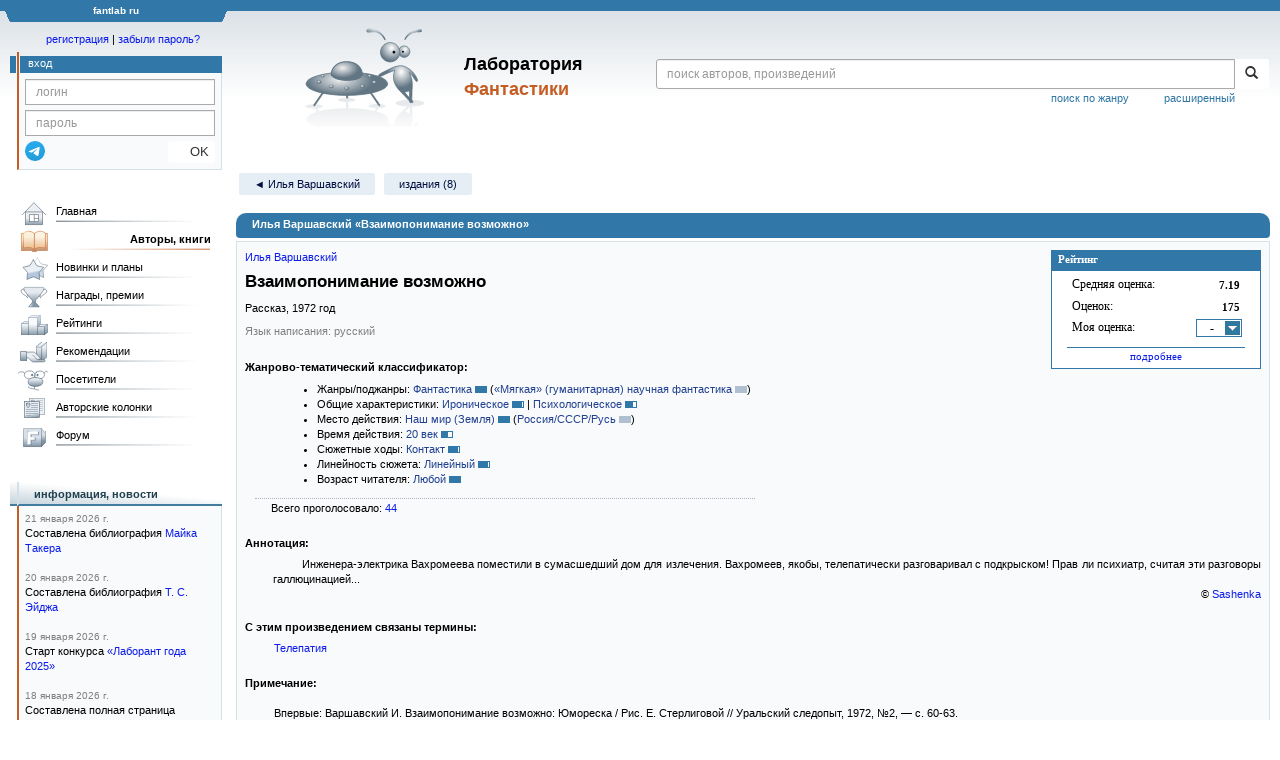

--- FILE ---
content_type: text/html;charset=UTF-8
request_url: https://fantlab.ru/work13982
body_size: 18903
content:
<!DOCTYPE html>
<html lang="ru" prefix="og: http://ogp.me/ns#">
<head>
	<title>Илья Варшавский «Взаимопонимание возможно»</title>
	<meta charset="utf-8" />
	<meta name="viewport" content="width=device-width, initial-scale=1.0" />
	<meta name="keywords" content="Илья Варшавский «Взаимопонимание возможно» оценки отзывы издания переводы купить читать">
	<meta name="description" content="Илья Варшавский «Взаимопонимание возможно». Всё о книге: оценки, отзывы, издания, переводы, где купить и читать.">
	<meta http-equiv="PRAGMA" content="NO-CACHE">
	<meta http-equiv="Cache-control" content="NO-CACHE, must-revalidate">
	<link rel="shortcut icon" href="/favicon.ico" type="image/x-icon" />
	<link rel="apple-touch-icon" href="/img/fl_apple.png" />
    <link rel="search" type="application/opensearchdescription+xml" title="Поиск в fantlab" href="/fantlab_search.xml" />

	<meta property="og:site_name" content="fantlab.ru" />
	<meta property="og:type" content="book" />
	<meta property="og:title" content="Илья Варшавский «Взаимопонимание возможно»" />
	<meta property="og:description" content="Инженера-электрика Вахромеева поместили в сумасшедший дом для излечения. Вахромеев, якобы, телепатически разговаривал с подкрыском! Прав ли психиатр, считая эти разговоры галлюцинацией..." />
	<meta property="og:image" content="https:/img/logo2.png" />
	<meta property="og:url" content="https://fantlab.ru/work13982" />
	<script src="https://www.google.com/recaptcha/api.js?render=6Lcbe7gUAAAAACgbMR2b1Oq6ylUyxcvjkjiDim_-"></script>
	<script src="/js/jquery-1.11.0.min.js?t=1647328701"></script>
	<script src="/js/bootstrap.min.js?t=1647328701"></script>

	<script src="/js/lightbox.js?t=1647328701"></script>
	<script src="/js/jquery.fancybox.min.js?t=1647328701"></script>
	<script src="/js/bootstrap-dropdown.js?t=1647328701"></script>
	<script src="/js/bootstrap-tooltip.js?t=1647328701"></script>

	<script src="/js/jquery.tablesorter.min.js?t=1647328701"></script>
	<script src="/js/jquery.lazyload.min.js?t=1647328701"></script>
	<script src="/js/jquery.cookie.js?t=1647328701"></script>
	<script src="/js/jquery.fantlab.js?t=1756714694"></script>
	<script src="/js/default.js?t=1765003078"></script>
	<script src="/js/bookcase.js?t=1745216512"></script>
	<script src="/js/forum.js?t=1761821776"></script>
	<script src="/js/genre_voting.js?t=1727806041"></script>
	<script src="/js/ipad.js?t=1647328701"></script>
	<script src="/js/person.js?t=1701282008"></script>
	<script src="/js/recoms.js?t=1647328701"></script>
	<script src="/js/sections.js?t=1647328701"></script>
	<script src="/js/standart.js?t=1755927607"></script>
	<script src="/js/subscription.js?t=1753192512"></script>
	<script src="/js/translit.js?t=1647328701"></script>
	<script src="/js/voting.js?t=1701282008"></script>
	<script src="/js/widget.js?t=1765003078"></script>
	<script src="/js/serie.js?t=1701282008"></script>
	<script src="/js/pubplan.js?t=1701282008"></script>
	<script src="/js/up.js?t=1647328701"></script>
	<script src="/js/tickets.js?t=1720092607"></script>

<script type="text/javascript">
$(document).ready( function() {
	$('.navbar-tog').click( function() {
		$('.wrapper').toggleClass('on');
			$('.layout-flbook').toggleClass('on');
	});
	$('.fantlab').fantlab({params_in_class: false});

});





   var level2_width = 25;
</script>

    <script src="/js/layout.js?t=1755927607"></script>



    <link href="/css/custom.css?t=1713516977" rel="stylesheet" />
    <link href="/css/layout.css?t=1761211556" rel="stylesheet" />
    <link href="/css/bootstrap.css?t=1647328701" rel="stylesheet" />
    <link href="/css/bootstrap-theme.css?t=1647328701" rel="stylesheet" />
    <link href="/css/bootstrap-dropdown.css?t=1647328701" rel="stylesheet" />
    <link href="/css/bootstrap-tooltip.css?t=1647328701" rel="stylesheet" />
    <link href="/css/lightbox.css?t=1647328701" rel="stylesheet" />
    <link href="/css/jquery.fancybox.css?t=1647328701" rel="stylesheet" />
    <link href="/css/default.css?t=1761211556" rel="stylesheet" />
    <link href="/css/main-content-biblio.css?t=1760725469" rel="stylesheet" />
    <link href="/css/search.css?t=1764689456" rel="stylesheet" />
    <link href="/css/widget.css?t=1647328701" rel="stylesheet" />
    <link href="/css/person.css?t=1727806041" rel="stylesheet" />
    <link href="/css/tickets.css?t=1647328701" rel="stylesheet" />
    <link href="/css/forum.css?t=1753192512" rel="stylesheet" />


        <link href="/css/layout-adaptive.css?t=1761211556" rel="stylesheet" />



    
    
    

    <!--[if lt IE 9]>
    <script src="/js/html5.js?t=1647328701"></script>
    <script src="/js/respond.min.js?t=1647328701"></script>
    <![endif]-->
    <!--[if lte IE 9]>
    <script src="/js/jquery.placeholder.js?t=1701282008"></script>
    <![endif]-->
</head>

<body>
  <div id="_fade"></div>
  <div class="layout">
    <div class="wrapper">
      <header class="header">
        <div class="topheader">
          <div class="left-header-corner"></div>
          <div class="center" style="">
            <p>fantlab ru</p>
          </div>
          <div class="right-header-corner"></div>
        </div>
        <div class="middle-header">
          <div class="main-header">
            <div class="header-content">
              <div class="top_logo">

			    <div class="navbar-tog">
                </div>

		<a class="header__picture" title="Лаборатория Фантастики" href="/"></a>
		<div class="header__title"><span>Лаборатория</span><br>Фантастики</div>

                <div class="search bootstrap">
                  <form name="booksearch" method="GET" action='/searchmain'>
                    <div class="input-group input-group-sm">
                      <input type="text" name="searchstr" value="" class="form-control" placeholder="поиск авторов, произведений">
                      <span class="input-group-btn">
                        <button class="btn btn-default btn-sm" type="submit" title="Найти!">
                          <span class="glyphicon glyphicon-search"></span>
                        </button>
                      </span>
                    </div>
                    <a id="popup-search-warning" href="javascript://" style="display: none; float: left; margin-left: 5px; margin-right: 5px;">Исправить раскладку?</a>
                    <a class="search_link" href="/search-advanced">расширенный</a>
                    <a class="search_link" href="/bygenre">поиск по жанру</a>
                  </form>
                </div>
              </div>
            </div>
          </div>
          <aside class="header-sidebar">
              <div class="user-reg clearfix">
  <p align="center" class="user-reg-toptext" style="padding-left:14px;padding-top:5px;padding-bottom:5px"><a href="/regform">регистрация</a> | <a href="/forgotpas">забыли пароль?</a></p>
  <div class="column-left">
    <div class="empty-title-header"></div>
    <div class="title-left-edge">&nbsp;</div>
  </div>
  <div class="column-right">
    <div class="empty-title-header"></div>
    <div class="title"><span>вход</span></div>
    <div class="left-block-body">
      <form class="auth-form bootstrap" name="auth" action="/login" method="POST" role="form">
        <div class="input-group input-group-xs">
          <input type="text" name="login" class="form-control" placeholder="логин">
        </div>
        <div class="input-group input-group-xs">
          <input type="password" name="password" class="form-control" placeholder="пароль">
        </div>
        <div class="auth-form-button">
              <button class="telegram_auth" type="button">
                <svg xmlns="http://www.w3.org/2000/svg" xmlns:xlink="http://www.w3.org/1999/xlink" viewBox="0 0 240.1 240.1">
                  <linearGradient id="Oval_1_" gradientUnits="userSpaceOnUse" x1="-838.041" y1="660.581" x2="-838.041" y2="660.3427" gradientTransform="matrix(1000 0 0 -1000 838161 660581)">
                    <stop offset="0" style="stop-color:#2AABEE"/>
                    <stop offset="1" style="stop-color:#229ED9"/>
                  </linearGradient>
                  <circle fill-rule="evenodd" clip-rule="evenodd" fill="url(#Oval_1_)" cx="120.1" cy="120.1" r="120.1"/>
                  <path fill-rule="evenodd" clip-rule="evenodd" fill="#FFFFFF" d="M54.3,118.8c35-15.2,58.3-25.3,70-30.2 c33.3-13.9,40.3-16.3,44.8-16.4c1,0,3.2,0.2,4.7,1.4c1.2,1,1.5,2.3,1.7,3.3s0.4,3.1,0.2,4.7c-1.8,19-9.6,65.1-13.6,86.3 c-1.7,9-5,12-8.2,12.3c-7,0.6-12.3-4.6-19-9c-10.6-6.9-16.5-11.2-26.8-18c-11.9-7.8-4.2-12.1,2.6-19.1c1.8-1.8,32.5-29.8,33.1-32.3 c0.1-0.3,0.1-1.5-0.6-2.1c-0.7-0.6-1.7-0.4-2.5-0.2c-1.1,0.2-17.9,11.4-50.6,33.5c-4.8,3.3-9.1,4.9-13,4.8 c-4.3-0.1-12.5-2.4-18.7-4.4c-7.5-2.4-13.5-3.7-13-7.9C45.7,123.3,48.7,121.1,54.3,118.8z"/>
                </svg>
              </button>
              <script async src="https://telegram.org/js/telegram-widget.js?22"></script>
              <script>
                  $(function() {
                      console.log('auth init');
                      $('.telegram_auth').on("click", function() {
                          console.log('auth click');
                          window.Telegram.Login.auth(
                              { bot_id: '143010895', request_access: true },
                              (data) => {
                                  if (!data) {
                                      return;
                                  }

                                  console.log(data);

                                  $.ajax({
                                      dataType: "json",
                                      method: "GET",
                                      url: "/telegram_login",
                                      data: data
                                  })
                                  .done(function( json ) {
                                      console.log( json );

                                      if ( json.uid > 0 ) {
                                          console.log('success');
                                          location.reload(true);
                                      }
                                      else {
                                          alert('Аккунт telegram не привязан!');
                                      }
                                  });
                              }
                          );
                      });
                  });
              </script>
          <button type="submit" class="btn btn-default btn-xs">&nbsp;&nbsp;&nbsp;&nbsp;OK</button>
        </div>
      </form>
    </div>
  </div>  
</div>

          </aside>
        </div>
      </header>

      <div class="middle clearfix">
        <div class="modal bootstrap publisher-search-panel" >
          <div class="modal-dialog">
            <div class="modal-content">
              <div class="modal-header">
                <button type="button" class="close" data-dismiss="modal" aria-hidden="true">&times;</button>
                <p class="modal-title">Издательства</p>
              </div>
              <div class="modal-body">
                <form id="publisher-search">
                  <div class="input-group input-group-sm">
                    <input type="text" id="searchstr" class="form-control" placeholder="поиск издательства" autocomplete="off">
                    <span class="input-group-btn">
                      <button type="button" class="btn btn-default btn-sm" title="Найти!">
                        <span class="glyphicon glyphicon-search"></span>
                      </button>
                    </span>
                  </div>
                </form>
                <div class="publisher-list">
                  <p>загрузка списка...</p>
                </div>
              </div>
            </div>
          </div>
        </div>
        <div class="main-container">
          <main class="content">
            <a name="work13982"></a>

<script src="/js/editions.js?t=1765566508"></script>
<script src="/js/callmoders.js?t=1765003078"></script>
<script type="text/javascript">
    if (document.readyState === "loading") {
        if (document.addEventListener) {
            document.addEventListener("DOMContentLoaded", getWidget);
        } else if (document.attachEvent) {
            document.attachEvent("onreadystatechange", function() {
                if (document.readyState === "complete") {
                    getWidget();
                }
            });
        }
    } else {
        getWidget();
    }



</script>
<div id="editions-data-container" data-json='{&quot;20&quot;:{&quot;title&quot;:&quot;Периодика&quot;,&quot;id&quot;:20,&quot;name&quot;:&quot;magazin&quot;,&quot;list&quot;:[{&quot;imgurl&quot;:&quot;editions/small/346043?r=1646397107&quot;,&quot;lang_id&quot;:&quot;1&quot;,&quot;name&quot;:&quot;Уральский следопыт 1972`2&quot;,&quot;lang&quot;:&quot;русский&quot;,&quot;pages&quot;:80,&quot;pic_num&quot;:1,&quot;series&quot;:&quot;&quot;,&quot;plandate&quot;:null,&quot;correct_level&quot;:1,&quot;cover_type&quot;:0,&quot;edition_id&quot;:&quot;346043&quot;,&quot;format_category&quot;:&quot;крупный&quot;,&quot;autors&quot;:&quot;&quot;,&quot;type&quot;:20,&quot;year&quot;:1972}],&quot;block&quot;:&quot;magazin&quot;},&quot;10&quot;:{&quot;block&quot;:&quot;paper&quot;,&quot;list&quot;:[{&quot;format_category&quot;:&quot;стандартный&quot;,&quot;type&quot;:11,&quot;year&quot;:1991,&quot;autors&quot;:&quot;Илья Варшавский&quot;,&quot;plandate&quot;:null,&quot;series&quot;:&quot;&quot;,&quot;edition_id&quot;:&quot;45132&quot;,&quot;correct_level&quot;:1,&quot;cover_type&quot;:1,&quot;pages&quot;:352,&quot;name&quot;:&quot;Под ногами Земля&quot;,&quot;lang&quot;:&quot;русский&quot;,&quot;pic_num&quot;:1,&quot;imgurl&quot;:&quot;editions/small/45132?r=1633427459&quot;,&quot;lang_id&quot;:&quot;1&quot;},{&quot;pic_num&quot;:1,&quot;lang&quot;:&quot;русский&quot;,&quot;lang_id&quot;:&quot;1&quot;,&quot;imgurl&quot;:&quot;editions/small/32979?r=1572451070&quot;,&quot;year&quot;:1992,&quot;type&quot;:11,&quot;pages&quot;:464,&quot;name&quot;:&quot;Контактов не будет&quot;,&quot;autors&quot;:&quot;Илья Варшавский&quot;,&quot;format_category&quot;:&quot;стандартный&quot;,&quot;edition_id&quot;:&quot;32979&quot;,&quot;cover_type&quot;:1,&quot;correct_level&quot;:1,&quot;plandate&quot;:null,&quot;series&quot;:&quot;[series=342]Мир приключений[/series]&quot;},{&quot;name&quot;:&quot;Тревожных симптомов нет&quot;,&quot;lang&quot;:&quot;русский&quot;,&quot;pages&quot;:800,&quot;pic_num&quot;:1,&quot;imgurl&quot;:&quot;editions/small/5713?r=1575737506&quot;,&quot;lang_id&quot;:&quot;1&quot;,&quot;format_category&quot;:&quot;стандартный&quot;,&quot;autors&quot;:&quot;Илья Варшавский&quot;,&quot;type&quot;:11,&quot;year&quot;:2002,&quot;series&quot;:&quot;[series=56]Классика отечественной фантастики[/series]&quot;,&quot;plandate&quot;:null,&quot;correct_level&quot;:1,&quot;cover_type&quot;:2,&quot;edition_id&quot;:&quot;5713&quot;},{&quot;lang&quot;:&quot;русский&quot;,&quot;name&quot;:&quot;Под ногами Земля&quot;,&quot;pages&quot;:416,&quot;pic_num&quot;:1,&quot;imgurl&quot;:&quot;editions/small/163658?r=1612608587&quot;,&quot;lang_id&quot;:&quot;1&quot;,&quot;format_category&quot;:&quot;стандартный&quot;,&quot;autors&quot;:&quot;Илья Варшавский&quot;,&quot;year&quot;:2016,&quot;type&quot;:11,&quot;series&quot;:&quot;[series=3122]Ретро библиотека приключений и научной фантастики[/series]&quot;,&quot;plandate&quot;:null,&quot;cover_type&quot;:2,&quot;correct_level&quot;:1,&quot;edition_id&quot;:&quot;163658&quot;},{&quot;lang_id&quot;:&quot;1&quot;,&quot;imgurl&quot;:&quot;editions/small/215309?r=1616602260&quot;,&quot;pic_num&quot;:2,&quot;lang&quot;:&quot;русский&quot;,&quot;type&quot;:12,&quot;year&quot;:2018,&quot;pages&quot;:992,&quot;name&quot;:&quot;Тревожных симптомов нет. День гнева&quot;,&quot;edition_id&quot;:&quot;215309&quot;,&quot;correct_level&quot;:1,&quot;cover_type&quot;:2,&quot;plandate&quot;:null,&quot;series&quot;:&quot;[series=4444]Мир фантастики[/series]&quot;,&quot;autors&quot;:&quot;&quot;,&quot;format_category&quot;:&quot;стандартный&quot;},{&quot;cover_type&quot;:2,&quot;correct_level&quot;:1,&quot;edition_id&quot;:&quot;266418&quot;,&quot;series&quot;:&quot;[series=3122]Ретро библиотека приключений и научной фантастики[/series]&quot;,&quot;plandate&quot;:null,&quot;autors&quot;:&quot;Илья Варшавский&quot;,&quot;year&quot;:2019,&quot;type&quot;:11,&quot;format_category&quot;:&quot;стандартный&quot;,&quot;lang_id&quot;:&quot;1&quot;,&quot;imgurl&quot;:&quot;editions/small/266418?r=1612609299&quot;,&quot;pic_num&quot;:1,&quot;lang&quot;:&quot;русский&quot;,&quot;name&quot;:&quot;Под ногами Земля&quot;,&quot;pages&quot;:416},{&quot;lang_id&quot;:&quot;1&quot;,&quot;imgurl&quot;:&quot;editions/small/478115?r=1762771757&quot;,&quot;pic_num&quot;:1,&quot;lang&quot;:&quot;русский&quot;,&quot;type&quot;:11,&quot;year&quot;:2026,&quot;name&quot;:&quot;Человек, который видел антимир&quot;,&quot;pages&quot;:960,&quot;cover_type&quot;:2,&quot;correct_level&quot;:1,&quot;edition_id&quot;:&quot;478115&quot;,&quot;series&quot;:&quot;[series=10605]Фантастика и фэнтези. Большие книги[/series]&quot;,&quot;plandate&quot;:null,&quot;autors&quot;:&quot;Илья Варшавский&quot;,&quot;format_category&quot;:&quot;стандартный&quot;}],&quot;name&quot;:&quot;paper&quot;,&quot;id&quot;:10,&quot;title&quot;:&quot;Издания&quot;}}' style="display: none;"></div>
<script>
  var editions_blocks = JSON.parse(document.getElementById('editions-data-container').dataset.json);
</script>


<p class='submenu paddingtop paddingbottom'>
  <a itemprop="author" href="/autor336" class="submenu1">&#9668; Илья Варшавский</a>

    <a href="/work13982/editions" class="submenu1">издания (8)</a>


</p>
<DIV itemscope itemtype="http://schema.org/Book" class="main-info-block work-show">
    <div class="main-info-block-header">
      <h1>Илья Варшавский «Взаимопонимание возможно»</h1>
    </div>

    <div class="main-info-block-detail">

        <div class="work-title-rating-bookcase">

	        <div class="right-up-block">
                    <!-- блок рейтинга -->
                    <div id="work-rating-unit" class="rating-block">
                        <div class="rating-block-title"><span>Рейтинг</span></div>
                        <div class="rating-block-body" itemprop="aggregateRating" itemscope itemtype="http://schema.org/AggregateRating">
                          <meta itemprop="bestRating" content="10"/>
                          <meta itemprop="worstRating" content="1"/>
                          <dl>
                            <dt>Средняя оценка:</dt><dd><span id="m_m_13982" itemprop="ratingValue">7.19</span></dd>
                            <dt>Оценок:</dt><dd><span id="m_c_13982" itemprop="ratingCount">175</span></dd>
                            <dt>Моя оценка:</dt><dd>
                                  <div class="selector" id="mark_sel" onclick='selShow(this,13982)' onmouseover='is_w = true;' onmouseout='is_w=false'>-</div>
                             </dd>
                             <div id="special_marks_group" style="display: none; justify-content: space-around; flex-wrap: nowrap; margin-top: 5px; margin-bottom: 5px;">
                              <div class="spec_mark_container">
                                <img id="button_finish" class="" src="/img/read_icon32.png" style="cursor: pointer;" width="32" height="32" title="прочитано" onclick="setSpecialMark('finish', 13982);">
                                <small>прочит.</small>
                              </div>
                              <div class="spec_mark_container">
                                <img id="button_unfinish" class="" src="/img/unfinish_icon32.png" style="cursor: pointer;" width="32" height="32" title="недочитано" onclick="setSpecialMark('unfinish', 13982);">
                                <small>недочит.</small>
                              </div>
                              <div class="spec_mark_container">
                                <img id="button_want" class="" src="/img/want_icon32.png" style="cursor: pointer;" width="32" height="32" title="хочу прочитать" onclick="setSpecialMark('want', 13982);">
                                <small>хочу читать</small>
                              </div>
                              <div class="spec_mark_container">
                                <img id="button_dontwant" class="" src="/img/dontwant_icon32.png" style="cursor: pointer;" width="32" height="32" title="не хочу читать" onclick="setSpecialMark('dontwant', 13982);">
                                <small>не хочу читать</small>
                              </div>
                             </div>
                          </dl>
                              <p><a href='/work13982/details' title='Посмотреть все оценки'>подробнее</a></p>

                        </div>
                        <input type=hidden name=action value="work13982/setmarktowork13982">
                    </div>     

                    <!-- bookcase start -->
                    <!-- bookcase end -->
	        </div>


    	    <div class="titles-block-center clearfixleft">


                    <!-- блок названия  -->
	            <div id="work-names-unit">
                      <span><a itemprop="author" href="/autor336">Илья Варшавский</a></span>
                      </span>

                      <h2 style="margin:0;margin-top:5px">
                        <span itemprop="name">Взаимопонимание возможно</span>
                      </h2>




                        <p style="margin:0px;margin-top:8px">



                      Рассказ, <span itemprop="datePublished">1972</span> год
                        </p>

               </div>








                        <!-- язык и переводы -->
                        <div id="work-translations-unit" class="translations-block agraylinks">
                            <p id="work-langinit-unit" style="margin:0;margin-top:8px;margin-bottom:-8px; color:gray">Язык написания: русский</p>

                              <dl>
                              </dl>
                        </div>

	        </div>


        </div>
        <!-- work-title-rating-bookcase -->


                         <!-- классификатор -->
                         <div id="work-classif-unit" class="classif-block" >
                             <div class="ln-title">Жанрово-тематический классификатор:
                             </div>

                             <div id="workclassif" class="workclassif">
                                 <div class="agraylinks">
                                   <ul><li>Жанры/поджанры: <a href='/bygenre?wg1=on' title='Показать все книги с такой меткой'>Фантастика</a> <span class='wg p10' title='44 из 44'></span> <em>(<span style='nowrap'><a href='/bygenre?wg1=on&wg3=on' title='Показать все книги с такой меткой'>«Мягкая» (гуманитарная) научная фантастика</a> <span class='wg-sub p10' title='43 из 44'></span></span>)</em></li><li>Общие характеристики: <a href='/bygenre?wg51=on' title='Показать все книги с такой меткой'>Ироническое</a> <span class='wg p9' title='41 из 44'></span> | <a href='/bygenre?wg164=on' title='Показать все книги с такой меткой'>Психологическое</a> <span class='wg p7' title='31 из 44'></span></li><li>Место действия: <a href='/bygenre?wg69=on' title='Показать все книги с такой меткой'>Наш мир (Земля)</a> <span class='wg p10' title='43 из 44'></span> <em>(<span style='nowrap'><a href='/bygenre?wg69=on&wg70=on' title='Показать все книги с такой меткой'>Россия/СССР/Русь</a> <span class='wg-sub p10' title='43 из 44'></span></span>)</em></li><li>Время действия: <a href='/bygenre?wg100=on' title='Показать все книги с такой меткой'>20 век</a> <span class='wg p6' title='28 из 44'></span></li><li>Сюжетные ходы: <a href='/bygenre?wg136=on' title='Показать все книги с такой меткой'>Контакт</a> <span class='wg p9' title='41 из 44'></span></li><li>Линейность сюжета: <a href='/bygenre?wg150=on' title='Показать все книги с такой меткой'>Линейный</a> <span class='wg p9' title='39 из 44'></span></li><li>Возраст читателя: <a href='/bygenre?wg106=on' title='Показать все книги с такой меткой'>Любой</a> <span class='wg p10' title='44 из 44'></span></li></ul>
                                 </div>
                                 <div class="classif-block__sum">
                                   <div id="wgresult">
                                     Всего проголосовало: <a href=/work13982/genrevotes>44</a> 
                                     
                                   </div>
                                 </div>
                             </div>


                         </div>


                      <div id="annotation-unit" class="p-block">
                        <div class="ln-title">Аннотация:</div> 
                        <div class="ln-text">
                            <div class="responses-list">
                                <span itemprop="description"><p>Инженера-электрика Вахромеева поместили в сумасшедший дом для излечения. Вахромеев, якобы, телепатически разговаривал с подкрыском! Прав ли психиатр, считая эти разговоры галлюцинацией...</p></span>
                            </div>
                            <div style='text-align:right;margin-top:-8px;'>&copy; <a href="/user382">Sashenka</a></div>


                        </div>
                      </div>


                        <div id="terms-unit" class="p-block">
                          <div class="ln-title">С этим произведением связаны термины:</div>
                          <div class="ln-text">
                            <a href='/term293'>Телепатия</a>
                          </div>
                        </div>


                      <div id="notes-unit" class="p-block">
                        <div style='margin-top:20px'><b>Примечание:</b></div> 
                        <div class="ln-text" style='padding-left:0.3in;'><br />
                            <span><p>Впервые: Варшавский И. Взаимопонимание возможно: Юмореска / Рис. Е. Стерлиговой // Уральский следопыт, 1972, №2, — с. 60-63.</p></span>


                        </div>
                      </div><br>


                        <p style='margin-top:20px'><b>Входит в:</b></p> 

                            <div class="ln-text" style='padding-left:0.3in;padding-top:6px;'>
                            </div>

                            <div class="ln-text" style="padding-left:0.3in;">
                              <p> &mdash; журнал <a href='/work1542905'>«Уральский следопыт 1972`2»</a>, 1972 г.</p>
                              <p> &mdash; сборник <a href='/work1377596'>«Под ногами Земля»</a>, 1991 г.</p>
                              <p> &mdash; сборник <a href='/work2207782'>«Контактов не будет»</a>, 1992 г.</p>
                              <p> &mdash; сборник <a href='/work2208388'>«Тревожных симптомов нет»</a>, 2002 г.</p>
                              <p> &mdash; антологию <a href='/work979229'>«Тревожных симптомов нет. День гнева»</a>, 2018 г.</p>
                            </div>








                    <script src="/js/editions.js?t=1765566508"></script>
<script type="text/javascript">
$(function() {
    var activeFilters = [];

    $("#editions-tabs a").click(function(event) {
        $('.edition_block_body').removeClass('hidden'); // раскрываем все скрытые блоки
        var filter = $(this).attr("rel");
        // определяем категорию фильтра
        var match = filter.match(/^([a-z-]+)\d+$/);
        var category = match ? match[1] : "e-type"; // если без цифр, то это значит тип, там цифр нет
        if (1 == 0) {
            if (filter === "e-all") {
                // если нажали Ctrl + "Все", сбрасываем всё и активируем только "Все"
                activeFilters = { "e-type": ["e-all"] };
                $("#editions-tabs a").removeClass("current");
                $(this).addClass("current");
            } else {
                // убираем выделение с "Все"
                $("#editions-tabs a[rel='e-all']").removeClass("current");
                // переключаем фильтр (добавляем/удаляем)
                if (!activeFilters[category]) {
                    activeFilters[category] = [];
                }
                var index = activeFilters[category].indexOf(filter);
                if (index > -1) {
                    activeFilters[category].splice(index, 1);
                    $(this).removeClass("current");
                    if (activeFilters[category].length === 0) {
                        delete activeFilters[category]; // если фильтров в категории не осталось, удаляем её
                    }
                } else {
                    activeFilters[category].push(filter);
                    $(this).addClass("current");
                }
            }
        } else {
            // обычный клик — сбрасываем всё, кроме текущего фильтра
            activeFilters = { [category]: [filter] };
            $("#editions-tabs a").removeClass("current");
            $(this).addClass("current");
        }
        applyFilters();
    });
    // функция скрывает и показывает элементы по фильтрам, при мультивыборе через И в разных категориях и через ИЛИ в одной категории
    function applyFilters() {
        if (Object.keys(activeFilters).length === 0 || activeFilters["e-type"]?.includes("e-all")) {
            // если нет активных фильтров или выбран "Все" - показываем всё
            $(".b, .b-titl").show();
            $("#editions-tabs a[rel='e-all']").addClass("current");
            $(".show-extradata-button.editions-block-button").each(function() {
                $(this).click();
            });
        } else {
            $(".b").hide();
            $(".b-titl").hide();

            $(".b").filter(function() {
                var item = $(this);
                return Object.keys(activeFilters).every(category => {
                    var filters = activeFilters[category];
                    return filters.some(filter => item.hasClass(filter)); // внутри одной категории действует логика ИЛИ
                });
            }).show();

            $(".b-titl").filter(function() {
                var item = $(this);
                return Object.keys(activeFilters).some(category => {
                    return activeFilters[category].some(filter => item.hasClass(filter + "-titl"));
                });
            }).show();
        }
        $(".show-extradata-button.editions-block-button").hide();
        let firstCategory = Object.keys(activeFilters)[0];
        showAdditionalEditionsFilters(activeFilters[firstCategory][0]);
    }
});
</script>


                         <div id="editions-tabs"> <span style='width:77px'><b>Издания:</b></span> <a rel="e-all" >ВСЕ <i>(8)</i></a> 
                         <div class="ln-text" style='padding-left:25px;'><dl>

                            <dt><span>/период:</span></dt> <dd><a rel='e-decade1970'>1970-е <i>(1)</i></a>, <a rel='e-decade1990'>1990-е <i>(2)</i></a>, <a rel='e-decade2000'>2000-е <i>(1)</i></a>, <a rel='e-decade2010'>2010-е <i>(3)</i></a>, <a rel='e-decade2020'>2020-е <i>(1)</i></a></dd>

                            <dt style='margin-top: 2px;'><span>/языки:</span></dt> <dd><a rel='e-lang1'>русский <i>(8)</i></a> </dd>


                            



                         </dl></div>
                         </div>
            			 <br clear="all" />


                        <div class='editions_block'>
                                    <div style="color:#B5B5B5;" class="b-titl e-all-titl e-paper-titl"></div>
                                <div class="edition_block_body">
                                     

     <div id="edition-45132" class="b edition-block-normal e-all e-paper e-lang1 e-decade1990 e-cover1  e-pages352 edition-green" author="Илья Варшавский" etitle="Под ногами Земля"  year="1991">
            <a href="/edition45132" title="Под ногами Земля">
                    <img src="/images/editions/small/45132?r=1633427459" alt="Под ногами Земля" width="60" hspace="2">
            </a>
        <br>
        <font size="1">1991 г.</font>
     </div>

                                     

     <div id="edition-32979" class="b edition-block-normal e-all e-paper e-lang1 e-decade1990 e-cover1  e-pages464 edition-green" author="Илья Варшавский" etitle="Контактов не будет"  year="1992">
            <a href="/edition32979" title="Контактов не будет">
                    <img src="/images/editions/small/32979?r=1572451070" alt="Контактов не будет" width="60" hspace="2">
            </a>
        <br>
        <font size="1">1992 г.</font>
     </div>

                                     

     <div id="edition-5713" class="b edition-block-normal e-all e-paper e-lang1 e-decade2000 e-cover2  e-pages800 edition-green" author="Илья Варшавский" etitle="Тревожных симптомов нет"  year="2002">
            <a href="/edition5713" title="Тревожных симптомов нет">
                    <img src="/images/editions/small/5713?r=1575737506" alt="Тревожных симптомов нет" width="60" hspace="2">
            </a>
        <br>
        <font size="1">2002 г.</font>
     </div>

                                     

     <div id="edition-163658" class="b edition-block-normal e-all e-paper e-lang1 e-decade2010 e-cover2  e-pages416 edition-green" author="Илья Варшавский" etitle="Под ногами Земля"  year="2016">
            <a href="/edition163658" title="Под ногами Земля">
                    <img src="/images/editions/small/163658?r=1612608587" alt="Под ногами Земля" width="60" hspace="2">
            </a>
        <br>
        <font size="1">2016 г.</font>
     </div>

                                     

     <div id="edition-215309" class="b edition-block-normal e-all e-paper e-lang1 e-decade2010 e-cover2  e-pages992 edition-green" author="" etitle="Тревожных симптомов нет. День гнева"  year="2018">
            <div class="multi-cover-container" style="position: relative; margin-bottom: 90px;">
                <a href="/edition215309" title="Тревожных симптомов нет. День гнева" 
                   style="position: absolute; left: 0px; top: 0px; z-index: 0;">
                    <img src="/images/editions/small/215309_2?r=1616602261" alt="Тревожных симптомов нет. День гнева" width="60" style="max-height: 95px;">
                </a>
                <a href="/edition215309" title="Тревожных симптомов нет. День гнева" 
                   style="position: absolute; left: 12px; top: 8px; z-index: 1;">
                    <img src="/images/editions/small/215309?r=1616602260" alt="Тревожных симптомов нет. День гнева" width="60" style="max-height: 95px;">
                </a>
            </div>
        <br>
        <font size="1">2018 г.</font>
     </div>

                                     

     <div id="edition-266418" class="b edition-block-normal e-all e-paper e-lang1 e-decade2010 e-cover2  e-pages416 edition-green" author="Илья Варшавский" etitle="Под ногами Земля"  year="2019">
            <a href="/edition266418" title="Под ногами Земля">
                    <img src="/images/editions/small/266418?r=1612609299" alt="Под ногами Земля" width="60" hspace="2">
            </a>
        <br>
        <font size="1">2019 г.</font>
     </div>

                                     

     <div id="edition-478115" class="b edition-block-normal e-all e-paper e-lang1 e-decade2020 e-cover2  e-pages960 edition-green" author="Илья Варшавский" etitle="Человек, который видел антимир"  year="2026">
            <a href="/edition478115" title="Человек, который видел антимир">
                    <img src="/images/editions/small/478115?r=1762771757" alt="Человек, который видел антимир" width="60" hspace="2">
            </a>
        <br>
        <font size="1">2026 г.</font>
     </div>

                                </div>
                                    <div style="color:#B5B5B5;" class="b-titl e-all-titl e-magazin-titl"><br clear=all><b>Периодика:</b><br><br></div>
                                <div class="edition_block_body">
                                     

     <div id="edition-346043" class="b edition-block-normal e-all e-magazin e-lang1 e-decade1970 e-cover0  e-pages80 edition-green" author="" etitle="Уральский следопыт 1972`2"  year="1972">
            <a href="/edition346043" title="Уральский следопыт 1972`2">
                    <img src="/images/editions/small/346043?r=1646397107" alt="Уральский следопыт 1972`2" width="60" hspace="2">
            </a>
        <br>
        <font size="1">1972 г.</font>
     </div>

                                </div>
                       </div>
                       <br clear="all" />
                       <script>
                        $(document).ready(function() {
                            initMultiCoverSlideshows();
                        });
                        </script>

                      <a href="/work13982/editions" class="agray">страница всех изданий (8 шт.) &gt;&gt;</a><br><br>



                    
                    <!-- socbutton start -->

                    <div id="socbuttons-container" style="float:right;margin:5px">

                    </div>

                
                         <script type="text/javascript">
                         socbutton('//fantlab.ru/work13982','Илья Варшавский «Взаимопонимание возможно»','Инженера-электрика Вахромеева поместили в сумасшедший дом для излечения. Вахромеев, якобы, телепатически разговаривал с подкрыском! Прав ли психиатр, считая эти разговоры галлюцинацией...','');
                         </script>

                    <!-- socbutton end -->

                    <p>&nbsp;</p>

    </div>




      
            <div align="right" style="margin:10px 10px 10px 130px" class="clearfix"></div>
            <a name="responses"></a>

            


<br />
<div class="responses-new">
  <div class="clearfix" style="font-weight: bold;margin-top:10px;">
    <p style="float:left">Отзывы читателей</p>
    <p style="float:right">Рейтинг отзыва</p>
  </div>
  <hr class="hr2px">


      <div style='border-bottom: 1px solid #D8E1E6; display: flex; flex-direction: row; align-items: center; justify-content: flex-end; flex-wrap: wrap;'>
        
        <span style='white-space: nowrap; margin-bottom: 8px;'>Сортировка: <a class="submenu2 active" href='work13982?sort=actuality#responses' class='submenu small active'>по актуальности</a><a class="submenu2" href='work13982?sort=date#responses' class='submenu small'>по дате</a><a class="submenu2" href='work13982?sort=rating#responses' class='submenu small'>по рейтингу</a><a class="submenu2" href='work13982?sort=mark#responses' class='submenu small'>по оценке</a></span>
        
      </div>

      <div class="responses-list">
        
        <div class="response-item" itemprop="review" itemscope itemtype="http://schema.org/Review"><meta itemprop="itemReviewed" content="«Взаимопонимание возможно»"></meta>
          
          <div class="response-votetab" style="display: flex; width: 70px; justify-content: flex-end; ">
            <input type="hidden" name="work_id" value="54519">
            <span><a id='minus54519' title='Поставить отзыву минус' href='/regform' style='cursor:pointer;margin-right: 5px;margin-left: 5px; onclick="return votereg();"><img src='/img/minus.gif' width='10' height='10' border='0' style='vertical-align: middle;' alt='–'></a></span>
            <span>[&nbsp;&nbsp;<span id='r54519'><font color='green'>6</font></span>&nbsp;&nbsp;]</span>
            <span><a id='plus54519' title='Поставить отзыву плюс' href='/regform' style='cursor:pointer;margin-right: 5px;margin-left: 5px; onclick="return votereg();"><img src='/img/plus.gif' width='10' height='10' border='0' style='vertical-align: middle;' alt='+'></a></span>
            
          </div>
        
    
            <p class="response-autor-info"><a name=response54519></a><a href="#response54519" onclick="navigator.clipboard.writeText(location.origin+'/work13982/toresponse54519')" title="Скопировать ссылку на отзыв в буфер обмена"><img src='/img/posted_gray.gif' style='cursor:pointer' alt='Ссылка на сообщение' width=12 height=9></a> <b itemprop="author"><a href='/user3834'>Kuntc</a></b>, <span itemprop="datePublished" content="2007-12-23 11:44:32">23 декабря 2007 г.</span></p>
          
          <div class="response-body-home" itemprop="reviewBody">
            <p>Вот что интересно: с крысами взаимопонимание, пусть и совершенно случайно, главному герою установить удалось, а с врачом психиатрической больницы, представителем своего рода – нет. Позабавило то, как доктор относится к телепатии. Я, мол, не ретроград, в биоэнергию верю, но логическим путем мы приходим к выводу, что ее нет…   </p>
          </div>
          <div class="clearfix">
            <div class="response-autor-mark"><b>Оценка: <span>7</span></b></div>
            
          </div>
        </div>
    
        
        <div class="response-item" itemprop="review" itemscope itemtype="http://schema.org/Review"><meta itemprop="itemReviewed" content="«Взаимопонимание возможно»"></meta>
          
          <div class="response-votetab" style="display: flex; width: 70px; justify-content: flex-end; ">
            <input type="hidden" name="work_id" value="467492">
            <span><a id='minus467492' title='Поставить отзыву минус' href='/regform' style='cursor:pointer;margin-right: 5px;margin-left: 5px; onclick="return votereg();"><img src='/img/minus.gif' width='10' height='10' border='0' style='vertical-align: middle;' alt='–'></a></span>
            <span>[&nbsp;&nbsp;<span id='r467492'><font color='green'>2</font></span>&nbsp;&nbsp;]</span>
            <span><a id='plus467492' title='Поставить отзыву плюс' href='/regform' style='cursor:pointer;margin-right: 5px;margin-left: 5px; onclick="return votereg();"><img src='/img/plus.gif' width='10' height='10' border='0' style='vertical-align: middle;' alt='+'></a></span>
            
          </div>
        
    
            <p class="response-autor-info"><a name=response467492></a><a href="#response467492" onclick="navigator.clipboard.writeText(location.origin+'/work13982/toresponse467492')" title="Скопировать ссылку на отзыв в буфер обмена"><img src='/img/posted_gray.gif' style='cursor:pointer' alt='Ссылка на сообщение' width=12 height=9></a> <b itemprop="author"><a href='/user450'>Сказочник</a></b>, <span itemprop="datePublished" content="2023-09-04 11:56:42">4 сентября 2023 г.</span></p>
          
          <div class="response-body-home" itemprop="reviewBody">
            <p>Не стоит отметать что-либо, если оно не укладывается в ваш жизненный опыт. В этой Вселенной возможно всё. То есть, вообще всё. Даже телепатическая связь крысы и инженера-электрика.</p>
          </div>
          <div class="clearfix">
            <div class="response-autor-mark"><b>Оценка: <span>7</span></b></div>
            
          </div>
        </div>
    
        
        <div class="response-item" itemprop="review" itemscope itemtype="http://schema.org/Review"><meta itemprop="itemReviewed" content="«Взаимопонимание возможно»"></meta>
          
          <div class="response-votetab" style="display: flex; width: 70px; justify-content: flex-end; ">
            <input type="hidden" name="work_id" value="416882">
            <span><a id='minus416882' title='Поставить отзыву минус' href='/regform' style='cursor:pointer;margin-right: 5px;margin-left: 5px; onclick="return votereg();"><img src='/img/minus.gif' width='10' height='10' border='0' style='vertical-align: middle;' alt='–'></a></span>
            <span>[&nbsp;&nbsp;<span id='r416882'><font color='green'>4</font></span>&nbsp;&nbsp;]</span>
            <span><a id='plus416882' title='Поставить отзыву плюс' href='/regform' style='cursor:pointer;margin-right: 5px;margin-left: 5px; onclick="return votereg();"><img src='/img/plus.gif' width='10' height='10' border='0' style='vertical-align: middle;' alt='+'></a></span>
            
          </div>
        
    
            <p class="response-autor-info"><a name=response416882></a><a href="#response416882" onclick="navigator.clipboard.writeText(location.origin+'/work13982/toresponse416882')" title="Скопировать ссылку на отзыв в буфер обмена"><img src='/img/posted_gray.gif' style='cursor:pointer' alt='Ссылка на сообщение' width=12 height=9></a> <b itemprop="author"><a href='/user176657'>Darth_Veter</a></b>, <span itemprop="datePublished" content="2021-02-12 22:03:53">12 февраля 2021 г.</span></p>
          
          <div class="response-body-home" itemprop="reviewBody">
            <p>Если к вам ночью пришла черная крыса и начала жаловаться на бессердечность и непонимание людей, не спешите звонить в психлечебницу: может, таким образом крысиное племя просто стремится наладить с вами контакт. По крайней мере, так утверждает автор в своем рассказе. Ох, уж эти сказки! Ох, уж эти сказочники...</p><p>А теперь — серьезно. Кроме человека, на этой планете больше никто не обладает разумом. Это ясно любому даже без аргументированных пояснений профессора от психологии. Человек — единственное травоядное животное, сумевшее обмануть природу и подняться на высшую ступеньку в пищевой цепочке, которая была уготована лишь хищникам. Вторая сигнальная система была лишь средством выживания, а не амбициозным проектом по завоеванию мирового господства. Так уж вышло, что общение между древними людьми привело к развитию их мозга и появлению разума. Согласно современным археологическим данным, это случилось 2 миллиона лет тому назад. За этот гигантский промежуток времени обезьяна (точнее, гоминид) научилась не только спасться от хищников, но и ДУМАТЬ, полностью осознавая свою уникальность в этом мире. Условные рефлексы отошли у людей «на задний план», уступив место личному опыту. Больше никто из животных на это оказался не способен. Об этом говорит стандартный тест на зеркало: все животные, кроме человека, не узнают в нем своего отражения и пытаются прогнать «двойника» прочь. Даже более продвинутые в эволюционном плане обезьяны-шимпанзе и дельфины — полного самосознания у них нет. Чего уж тогда говорить про какую-то крысу?! То, что она мастерски проходит лабиринт, говорит лишь о прекрасной памяти и умении ориентироваться в пространстве. Даже кизовский Элджернон разумным не был, хотя ему сделали сложную операцию на мозге.</p><p>Я также согласен с профессором, что телепатия — совершенно лишний для живого существа способ общения. За нее мы часто принимаем т.н. «предчувствие» — способность предугадывать события на основе продвинутого умения анализировать ситуацию. Именно к этому умению подсознательно обращается человек, когда ему становится особенно туго. И когда «внутренний голос» вдруг сообщает ему спасительное решение, человек ошибочно воспринимает его как совет «со стороны» (Бог, чародей или простой чревовещатель). Легенда о телепатии очень живуча по двум причинам: 1) «голоса в голове» чаще всех слышат люди с определенными психическими отклонениями (шизофреники, параноики) которые, в силу особенностей своих мыслительных процессов, не могут дать им иное объяснение; 2) остальные «парапсихологи» либо чересчур романтичны, либо банально невежественны, чтобы задуматься об истинной природе своей интуиции.</p><p>Всё это автор рассказа, скорее всего, знал. Такой странный и ненаучный сюжет понадобился ему для образного выражения простой (и, вместе с тем, крамольной) мысли: как бы сильно ни различались люди по своим знаниям и убеждениям, они всегда могут найти точки соприкосновения и договориться между собой. Так что ВЗАИМОПОНИМАНИЕ ВОЗМОЖНО всегда.</p><p>----------------</p><p>ИТОГ: искусно завуалированная в иносказаниях мысль о диалоге и согласии. Если даже крысы смогли найти с людьми общий язык, то почему же люди не могут договориться между собой? Но, как сказал бы философ, тут начинается совсем уж другая история...</p>
          </div>
          <div class="clearfix">
            <div class="response-autor-mark"><b>Оценка: <span>7</span></b></div>
            
          </div>
        </div>
    
        
        <div class="response-item" itemprop="review" itemscope itemtype="http://schema.org/Review"><meta itemprop="itemReviewed" content="«Взаимопонимание возможно»"></meta>
          
          <div class="response-votetab" style="display: flex; width: 70px; justify-content: flex-end; ">
            <input type="hidden" name="work_id" value="132292">
            <span><a id='minus132292' title='Поставить отзыву минус' href='/regform' style='cursor:pointer;margin-right: 5px;margin-left: 5px; onclick="return votereg();"><img src='/img/minus.gif' width='10' height='10' border='0' style='vertical-align: middle;' alt='–'></a></span>
            <span>[&nbsp;&nbsp;<span id='r132292'><font color='green'>2</font></span>&nbsp;&nbsp;]</span>
            <span><a id='plus132292' title='Поставить отзыву плюс' href='/regform' style='cursor:pointer;margin-right: 5px;margin-left: 5px; onclick="return votereg();"><img src='/img/plus.gif' width='10' height='10' border='0' style='vertical-align: middle;' alt='+'></a></span>
            
          </div>
        
    
            <p class="response-autor-info"><a name=response132292></a><a href="#response132292" onclick="navigator.clipboard.writeText(location.origin+'/work13982/toresponse132292')" title="Скопировать ссылку на отзыв в буфер обмена"><img src='/img/posted_gray.gif' style='cursor:pointer' alt='Ссылка на сообщение' width=12 height=9></a> <b itemprop="author"><a href='/user30228'>god54</a></b>, <span itemprop="datePublished" content="2010-01-31 18:22:11">31 января 2010 г.</span></p>
          
          <div class="response-body-home" itemprop="reviewBody">
            <p>Хорошо, когда-то сказали французы: Этого не может быть, потому что этого не может быть. А если так, то зачем спорить, доказывать... Порой даже очевидные вещи нельзя доказать окружающим, потому что начальство имеют на этот счет другое мнение. А тут уже никакая наука не поможет. Автор поместил героя в соответствующую медицинскую организацию — значит хорошо знал советские порядки.</p>
          </div>
          <div class="clearfix">
            <div class="response-autor-mark"><b>Оценка: <span>7</span></b></div>
            
          </div>
        </div>
    
        
        <div class="response-item" itemprop="review" itemscope itemtype="http://schema.org/Review"><meta itemprop="itemReviewed" content="«Взаимопонимание возможно»"></meta>
          
          <div class="response-votetab" style="display: flex; width: 70px; justify-content: flex-end; ">
            <input type="hidden" name="work_id" value="284767">
            <span><a id='minus284767' title='Поставить отзыву минус' href='/regform' style='cursor:pointer;margin-right: 5px;margin-left: 5px; onclick="return votereg();"><img src='/img/minus.gif' width='10' height='10' border='0' style='vertical-align: middle;' alt='–'></a></span>
            <span>[&nbsp;&nbsp;<span id='r284767'><font color='green'>1</font></span>&nbsp;&nbsp;]</span>
            <span><a id='plus284767' title='Поставить отзыву плюс' href='/regform' style='cursor:pointer;margin-right: 5px;margin-left: 5px; onclick="return votereg();"><img src='/img/plus.gif' width='10' height='10' border='0' style='vertical-align: middle;' alt='+'></a></span>
            
          </div>
        
    
            <p class="response-autor-info"><a name=response284767></a><a href="#response284767" onclick="navigator.clipboard.writeText(location.origin+'/work13982/toresponse284767')" title="Скопировать ссылку на отзыв в буфер обмена"><img src='/img/posted_gray.gif' style='cursor:pointer' alt='Ссылка на сообщение' width=12 height=9></a> <b itemprop="author"><a href='/user84730'>MarchingCat</a></b>, <span itemprop="datePublished" content="2015-09-21 14:00:52">21 сентября 2015 г.</span></p>
          
          <div class="response-body-home" itemprop="reviewBody">
            <p>И всё-таки взаимопонимание возможно далеко не всегда. Стереотипы, догматы профессии и приобретённых установок берут верх. Посыл юморески понятен, но автор построил свой рассказ на случае, в котором прав именно доктор. И эпизод с совещанием крыс ничего не меняет ибо выглядит чистой воды фантастикой. Чтобы во главу заложенной идеи рассказа вышла мысль, что возможно всё, надо было герою телепатировать с каким-то менее изученным видом (а лучше — вообще неизвестным), а не с крысой. </p>
          </div>
          <div class="clearfix">
            <div class="response-autor-mark"><b>Оценка: <span>7</span></b></div>
            
          </div>
        </div>
    
        
        <div class="response-item" itemprop="review" itemscope itemtype="http://schema.org/Review"><meta itemprop="itemReviewed" content="«Взаимопонимание возможно»"></meta>
          
          <div class="response-votetab" style="display: flex; width: 70px; justify-content: flex-end; ">
            <input type="hidden" name="work_id" value="52000">
            <span><a id='minus52000' title='Поставить отзыву минус' href='/regform' style='cursor:pointer;margin-right: 5px;margin-left: 5px; onclick="return votereg();"><img src='/img/minus.gif' width='10' height='10' border='0' style='vertical-align: middle;' alt='–'></a></span>
            <span>[&nbsp;&nbsp;<span id='r52000'><font color='green'>1</font></span>&nbsp;&nbsp;]</span>
            <span><a id='plus52000' title='Поставить отзыву плюс' href='/regform' style='cursor:pointer;margin-right: 5px;margin-left: 5px; onclick="return votereg();"><img src='/img/plus.gif' width='10' height='10' border='0' style='vertical-align: middle;' alt='+'></a></span>
            
          </div>
        
    
            <p class="response-autor-info"><a name=response52000></a><a href="#response52000" onclick="navigator.clipboard.writeText(location.origin+'/work13982/toresponse52000')" title="Скопировать ссылку на отзыв в буфер обмена"><img src='/img/posted_gray.gif' style='cursor:pointer' alt='Ссылка на сообщение' width=12 height=9></a> <b itemprop="author"><a href='/user1978'>ozor</a></b>, <span itemprop="datePublished" content="2007-12-02 10:07:45">2 декабря 2007 г.</span></p>
          
          <div class="response-body-home" itemprop="reviewBody">
            <p>Сколько нас не уверяй, что телепатия — это плод расстроенного воображения, или результат болезненного состояния, не поверим!</p>
          </div>
          <div class="clearfix">
            <div class="response-autor-mark"><b>Оценка: <span>9</span></b></div>
            
          </div>
        </div>
    
      </div>

        


</div>



        <a name=lastmessage></a>
        <br><br>

        <div style='margin-bottom:5px'>
          <span style='margin:0;padding:0;padding-bottom:8px'><b>Написать отзыв:</b></span>
          <span id='autosavespan' style='float:right;display:none;color:silver'></span>
        </div>
        <form name="addform" method="post" action="/work13982/addresponse" class="addform">
                <textarea id=message name=message style='width:100%;height:80px;padding:0'></textarea>
                <span style='float:left'><font color=red><b>Писать отзывы могут только зарегистрированные посетители!</b></font></span><span style='float:right'><a href='/regform'><b>Регистрация</b></a></span>

        </form>
        <br><br><br><br>
        <div align=right><a class=rss rel="nofollow" href='/work13982/responses.rss'>Подписаться на отзывы о произведении</a></div>
</DIV>
<div align="right" style="margin:10px 10px 10px 130px" class="clearfix"></div>





            <div align="right" style="margin:10px 10px 10px 130px" class="clearfix">
              
            </div>
          </main>
        </div>

        <aside class="left-sidebar">
          <div class="left-block-menu clearfix main-menu">
            <ul id="gmenu" style="width: 208px;">
              <li class="main-menu-level-1" id="gmenu1">
                <a class="l" href="/">Главная</a>
              </li>
              <li class="main-menu-level-1" id="gmenu2">
                <a class="l_a" href="/autors">Авторы, книги</a>
                <div class="main-menu-level-2-container">
                  <div>
                    <div class="main-menu-level-2-title">Авторы по алфавиту:</div>
                    <div class="menu-abc">
                      <a href="/autors192">А</a>
                      <a href="/autors193">Б</a>
                      <a href="/autors194">В</a>
                      <a href="/autors195">Г</a>
                      <a href="/autors196">Д</a>
                      <a href="/autors197">Е</a>
                      <a href="/autors198">Ж</a>
                      <a href="/autors199">З</a>
                      <a href="/autors200">И</a>
                      <a href="/autors201">Й</a>
                      <a href="/autors202">К</a>
                      <a href="/autors203">Л</a>
                      <a href="/autors204">М</a>
                      <a href="/autors205">Н</a>
                      <a href="/autors206">О</a>
                      <a href="/autors207">П</a>
                      <a href="/autors208">Р</a>
                      <a href="/autors209">С</a>
                      <a href="/autors210">Т</a>
                      <a href="/autors211">У</a>
                      <a href="/autors212">Ф</a>
                      <a href="/autors213">Х</a>
                      <a href="/autors214">Ц</a>
                      <a href="/autors215">Ч</a>
                      <a href="/autors216">Ш</a>
                      <a href="/autors217">Щ</a>
                      <a href="/autors221">Э</a>
                      <a href="/autors222">Ю</a>
                      <a href="/autors223">Я</a>
                    </div>
                    <div class="main-menu-level-2-title">Другие персоны:</div>
                    <ul>
                      <li class="main-menu-level-2"><a href="/translators">Переводчики</a></li>
                      <li class="main-menu-level-2"><a href="/dictors">Дикторы</a></li>
                      <li class="main-menu-level-2"><a href="/arts">Художники</a></li>
                    </ul>
                    <div class="main-menu-level-2-title">Циклы, серии, периодика:</div>
                    <ul>
                      <li class="main-menu-level-2"><a href="/autorseries">Межавторские циклы</a></li>
                      <li class="main-menu-level-2"><a href="/series">Книжные серии</a></li>
                      <li class="main-menu-level-2"><a href="/anthologies">Антологии</a></li>
                      <li class="main-menu-level-2"><a href="/magazines">Журналы</a></li>
                    </ul>
                    <div class="main-menu-level-2-title">Прочее:</div>
                    <ul>
                      <li class="main-menu-level-2"><a href="/publishers/top">Издательства</a></li>
                      <li class="main-menu-level-2"><a href="/bygenre">Поиск по жанру</a></li>
                      <li class="main-menu-level-2"><a href="/terms">Термины</a></li>
                      <li class="main-menu-level-2"><a href="/compare">Сравнение изданий</a></li>
                      <li class="main-menu-level-2"><a href="/atlas">Атлас миров</a></li>

                    </ul>

<!--
		    <div class="main-menu-level-2-footer">
                      <ul>
                        <li><a href="/bygenre" class="btn btn-block btn-primary-outline"><i class="fas fa-search mr-5"></i>Поиск по жанру</a></li>
                        <li><a href="/compare" class="btn btn-block btn-primary-outline"><i class="fas fa-binoculars mr-5"></i>Сравнение изданий</a></li>
                      </ul>
                    </div>

-->
                  </div>
                </div>
              </li>
              <li class="main-menu-level-1" id="gmenu3"><a class="l" href="/pubnews">Новинки и планы</a>
                <div class="main-menu-level-2-container">
                  <div>
                    <div class="main-menu-level-2-title">Новинки фантастики</div>
                    <ul>
                      <li class="main-menu-level-2"><a href="/pubnews">Русскоязычные</a></li>
                      <li class="main-menu-level-2"><a href="/pubnews?lang=1">Зарубежные</a></li>
                    </ul><br>
                    <div class="main-menu-level-2-title">Планы издательств</div>
                    <ul>
                      <li class="main-menu-level-2"><a href="/pubplans">Русскоязычные</a></li>
                      <li class="main-menu-level-2"><a href="/pubplans?lang=1">Зарубежные</a></li>
                    </ul><br>
                    <div class="main-menu-level-2-title">Планы авторов</div>
                    <ul>
                      <li class="main-menu-level-2"><a href="/autplans">Русскоязычные</a></li>
                      <li class="main-menu-level-2"><a href="/autplans?lang=1">Зарубежные</a></li>
                    </ul>
                  </div>
                </div>
              </li>
              <li class="main-menu-level-1" id="gmenu4"><a class="l" href="/awards">Награды, премии</a>
                <div class="main-menu-level-2-container">
                  <div>
                    <div class="main-menu-level-2-title">Награды, премии:</div>
                      <ul>
                        <li class="main-menu-level-2"><a href="/award5">Локус</a> <span>США</span></li>
                        <li class="main-menu-level-2"><a href="/award3">Небьюла</a> <span>США</span></li>
                        <li class="main-menu-level-2"><a href="/award4">Всемирная премия фэнтези</a> <span>США</span></li>
                        <li class="main-menu-level-2"><a href="/award2">Хьюго</a> <span>США</span></li>
                        <li class="main-menu-level-2"><a href="/award9">Аэлита</a> <span>Россия</span></li>
                        <li class="main-menu-level-2"><a href="/award86">Книга года по версии Фантлаба</a> <span>Россия</span></li>
                        <li class="main-menu-level-2"><a href="/award53">«Итоги года» от журнала «Мир Фантастики» </a> <span>Россия</span></li>
                        <li class="main-menu-level-2"><a href="/award473">Мемориальная премия имени Андрея Зильберштейна</a> <span>Россия</span></li>
                      </ul>
                      <div class="main-menu-level-2-footer">
                        <ul>
                          <li><a href="/awards" class="btn btn-block btn-primary-outline"><i class="fas fa-trophy-alt mr-5"></i>Смотреть все</a></li>
                        </ul>
                      </div>
                    </div>
                </div>
              </li>
              <li class="main-menu-level-1" id="gmenu5"><a class="l" href="/ratings">Рейтинги</a>
                <div class="main-menu-level-2-container">
                  <div>
                    <div class="main-menu-level-2-title">Рейтинги авторов</div>
                    <ul>
                      <li class="main-menu-level-2"><a href="/ratings"></b>Лучшие</b></a></li>
                      <li class="main-menu-level-2"><a href="/rating/author/popular">Популярные</a></li>
                      <li class="main-menu-level-2"><a href="/rating/author/titled">Титулованные</a></li>
                      <li class="main-menu-level-2"><a href="/rating/author/published">Самые издаваемые</a></li>
                      <li class="main-menu-level-2"><a href="/rating/author/circulation">Высокотиражные </a></li>
                      <li class="main-menu-level-2"><a href="/rating/author/responses">Рецензируемые</a></li>
                      <li class="main-menu-level-2"><a href="/rating/author/ambiguous">Противоречивые</a></li>
                      <li class="main-menu-level-2"><a href="/rating/author/gender">Гендерные</a></li>
                    </ul>
                    <div class="main-menu-level-2-title">Рейтинги произведений</div>
                    <ul>
                      <li class="main-menu-level-2"><a href="/rating/work/best">Лучшие</a></li>
                      <li class="main-menu-level-2"><a href="/rating/work/popular">Популярные</a></li>
                      <li class="main-menu-level-2"><a href="/rating/work/titled">Титулованные</a></li>
                      <li class="main-menu-level-2"><a href="/rating/work/published">Самые издаваемые</a></li>
                      <li class="main-menu-level-2"><a href="/rating/work/circulation">Высокотиражные </a></li>
                      <li class="main-menu-level-2"><a href="/rating/work/responses">Рецензируемые</a></li>
                      <li class="main-menu-level-2"><a href="/rating/work/ambiguous">Противоречивые</a></li>
                      <li class="main-menu-level-2"><a href="/rating/work/gender">Гендерные</a></li>
                      <li class="main-menu-level-2"><a href="/rating/work/lingvo">По лингвистическим признакам</a></li>
                    </ul>
                  </div>
                </div>
              </li>
              <li class="main-menu-level-1" id="gmenu6"><a class="l" href="/recoms">Рекомендации</a>
                <div class="main-menu-level-2-container">
                  <div>
                    <div class="main-menu-level-2-title">Мои персонифицированные рекомендации</div>
                    <div class="main-menu-level-2-footer">
                      <p>Раздел доступен только после регистрации и оценивания нескольких произведений.</p><br>
                      <ul>
                        <li><a href="/regform" class="btn btn-block btn-primary-outline"><i class="fas fa-search mr-5"></i>Регистрация</a></li>
                      </ul>
                    </div>
                  </div>
              </li>
              <li class="main-menu-level-1" id="gmenu7"><a class="l" href="/usersclasspage1">Посетители</a>
                <div class="main-menu-level-2-container">
                  <div>
                    <div class="main-menu-level-2-title">Поиск посетителей по сайту:</div>
                    <form name="searchform" method="get" action="/usersclasspage1"><input type="text" placeholder="Логин или ФИО" name="usersearch" value="" class="form-control" style="width:230px" autocomplete="off"></form><br>
                    <div class="main-menu-level-2-footer">
                      <ul>
                        <li><a href="/usersclasspage1" class="btn btn-block btn-primary-outline"><i class="fas fa-search mr-5"></i>К разделу</a></li>
                      </ul>
                    </div>
              </li>
              <li class="main-menu-level-1" id="gmenu8"><a class="l" href="/blogs">Авторские колонки</a>
                <div class="main-menu-level-2-container">
                  <div>
                    <div class="main-menu-level-2-title">Популярные авторские колонки и блоги</div>
                      <ul>
                        <li class="main-menu-level-2"><a href="/community248">Новинки и планы издательств в жанре фантастики</a> <span>выходит регулярно, сюда пишут и сами издательства</span></li>
                        <li class="main-menu-level-2"><a href="/community971">Издательство «Эксмо»</a> <span>персональная рубрика</span></li>
                        <li class="main-menu-level-2"><a href="/community997">Издательство «АСТ»</a> <span>персональная рубрика</span></li>
                        <li class="main-menu-level-2"><a href="/community976">Издательство «Азбука»</a> <span>персональная рубрика</span></li>
                        <li class="main-menu-level-2"><a href="/community631">Издательство «Фантастика Книжный Клуб»</a> <span>персональная рубрика</span></li>
                        <li class="main-menu-level-2"><a href="/community548">Самодельные и малотиражные издания</a></li>
                        <li class="main-menu-level-2"><a href="/community253">Рецензии на фантастические книги</a></li>
                        <li class="main-menu-level-2"><a href="/user17299/blog">Личная колонка k2007</a> <span>регулярные сводки по новинкам от одного из админов сайта</span></li>
                        <li class="main-menu-level-2"><a href="/community249">Глас админа</a> <span>тут всё о новшествах сайта, в т.ч. технических</span></li>
                      </ul>
                    <div class="main-menu-level-2-footer">
                      <ul>
                        <li><a href="/allblogs" class="btn btn-block btn-primary-outline"><i class="fas fa-search mr-5"></i>Лента статей</a></li>
                      </ul>
                    </div>
                  </div>
                </div>
              </li>
              <li class="main-menu-level-1" id="gmenu9"><a class="l" href="/forum">Форум</a>
                <div class="main-menu-level-2-container">
                  <div>
                    <div class="main-menu-level-2-title">Форумы о фантастике и фэнтези</div>
                      <ul>
                        <li class="main-menu-level-2"><a href="/forum/forum14page1">Произведения, авторы, жанры</a></li>
                        <li class="main-menu-level-2"><a href="/forum/forum15page1">Издания, издательства, электронные книги</a></li>
                        <li class="main-menu-level-2"><a href="/forum/forum13page1">Новости, конвенты, конкурсы</a></li>
                        <li class="main-menu-level-2"><a href="/forum/forum1page1">Другие окололитературные темы</a></li>
                      </ul>
                    <div class="main-menu-level-2-footer">
                      <ul>
                        <li><a href="/forum" class="btn btn-block btn-primary-outline"><i class="fas fa-search mr-5"></i>Все форумы</a></li>
                      </ul>
                    </div>
                  </div>
                </div>
              </li>
            </ul>
          </div>



            <br>
            <br>
            <div class="left-block" id="wg-news">
              <div class="left-block-title-container">
                <div class="left-block-start"></div>
                <div class="left-block-title"><span>информация, новости</span> <img class="hidden-block-image" src="/img/hidden_block_arrow.png"></div>
              </div>
              <div class="left-block-body">
                <div>
                  <p style="color:gray; font-size: x-small;">21 января 2026 г.</p>
                  <p style="margin-bottom: 15px">Составлена библиография <a href="/autor55215">Майка Такера</a> </p>
                  <p style="color:gray; font-size: x-small;">20 января 2026 г.</p>
                  <p style="margin-bottom: 15px">Составлена библиография <a href="/autor152689">Т. С. Эйджа</a></p>
                  <p style="color:gray; font-size: x-small;">19 января 2026 г.</p>
                  <p style="margin-bottom: 15px">Старт конкурса <a href="/forum/forum3page1/topic11676page1#msg4873040">«Лаборант года 2025»</a></p>
                  <p style="color:gray; font-size: x-small;">18 января 2026 г.</p>
                  <p style="margin-bottom: 15px">Составлена полная страница журнала <span class="fantlab work_424256" data-fantlab_type="work" data-fantlab_id="424256"><a href="/work424256">«Realms of Fantasy»</a></span></p>
                  <p style="color:gray; font-size: x-small;">17 января 2026 г.</p>
                  <p style="margin-bottom: 15px">Продолжается <a href="/forum/forum5page1">голосование</a> за <a href="/award333">"Лучший фильм года"</a></p>
                </div>
              </div>
            </div>
            <br>
<br>
<div class="left-block" id="wg-randomwork" style='position:relative'>
  <div class="left-block-title-container">
    <div class="left-block-start"></div>
    <div class="left-block-title"><span>А вот, например:</span> <img class="hidden-block-image" src="/img/hidden_block_arrow.png"></div>
  </div>
  <div class="left-block-body" id="randomworkcontent">
        <div style="text-align: center">

      <div style='float:right'>
      <a onclick='GetRandomWork()' title='Обновить' style='cursor:pointer'><img src='/img/random_work_reload.svg' style='padding:4px;width:24px'></a>
      </div>

      <a href='/autor14087'>Артур Хейли</a>
      <br>
      <b><a href='/work265097'>Окончательный диагноз</a></b>

      <br><br>

      <table width=100% style='min-height:120px;'><tr>

      <td>
      <a href='/edition268510' title='Клиника: анатомия жизни'><img src='/images/editions/small/268510'></a><br>
      <font size=-2 color=gray>2019</font>
      </td>

      <td>
      <a href='/edition248043' title='Клиника: анатомия жизни'><img src='/images/editions/small/248043'></a><br>
      <font size=-2 color=gray>2019</font>
      </td>

      <td>
      <a href='/edition246163' title='Клиника: анатомия жизни'><img src='/images/editions/small/246163'></a><br>
      <font size=-2 color=gray>2018</font>
      </td>

      </tr></table>

      <br>
      <p align=left>Рейтинг: <b>7.96</b> <font size=-2 color=gray>(205)</font></p>
      <br>
      <p align=left style='padding-bottom:5px'><a class=agray href='/user165334'>arey951</a>:</p>
      <p align=left style='margin-left:15px;padding-left:10px;border-left:1px solid #D2E0E8;margin-bottom:8px;overflow-wrap: break-word;'><i>Автор явно решил взяться за дело основательно и со всем старанием. Детализация работы медицинского персонала не может не впечатлять. Однако в какой-то момент это становится больше похоже на журналистику, чем на беллетристику. 
Произведение, на мой взгляд,</i>... <a class=agray href='/work265097/toresponse407357'>&gt;&gt;</a></p>
      <table width=100%><tr><td align=left>
      </td><td align=right>оценка: 7</td></tr>
      </table>

    </div>

  </div>


</div>


          <div id=menubottomdiv></div>
        </aside>
      </div>
  <footer class="footer">
    <br>
    <div class="footer-links">
      <div class="footer-useful-links">
        <a href="/about">О сайте</a> (<a class=agray2 href="/en">eng</a>, <a class=agray2 href="/fr">fra</a>, <a class=agray2 href="/ua">укр</a>) |
        <a href="/reglament">Регламент</a> |
        <a href="/faq">FAQ</a> |
        <a href="/contacts">Контакты</a> |
<!--        <a href="/blogarticle74118">реклама и сотрудничество</a> | -->
        <a href="/article1297">Наши награды</a> |
        <a href="https://vk.com/fantlab" target="_blank" rel="nofollow">ВКонтакте</a> |
        <a href="https://t.me/fantlabru" target="_blank" rel="nofollow">Telegram</a> |
        <a href="/blogarticle77453" rel="nofollow">Donate</a> |
        <a href="/fleditions">Наши товары</a>
      </div>
    </div>
    <br>
    <br>

    <span style="color: gray">Любое использование материалов сайта допускается только с указанием активной ссылки на источник.<br>© 2005-2026
      <a style='color:gray' href='//fantlab.ru'>«Лаборатория Фантастики»</a>.
    </span>
    <noindex>
    <br>
    <br>
     
<script type="text/javascript" >
   (function(m,e,t,r,i,k,a){m[i]=m[i]||function(){(m[i].a=m[i].a||[]).push(arguments)};
   m[i].l=1*new Date();k=e.createElement(t),a=e.getElementsByTagName(t)[0],k.async=1,k.src=r,a.parentNode.insertBefore(k,a)})
   (window, document, "script", "https://mc.yandex.ru/metrika/tag.js", "ym");

   ym(24751760, "init", {
        clickmap:true,
        trackLinks:true,
        accurateTrackBounce:true
   });
</script>
<noscript><div><img src="https://mc.yandex.ru/watch/24751760" style="position:absolute; left:-9999px;" alt="" /></div></noscript>

    <br>
    <br>
    </noindex>
  </footer>

    </div>
  </div>


<div class="leftbar-wrap">
 <a href="#0" id="scroll-back">
  <span class="active-area">
   <span class="bar-desc">⇓</span>
  </span>
 </a>
 <a href="#" class="left-controlbar">
  <span class="active-area">
   <span class="bar-desc">⇑ Наверх</span>
  </span>
 </a>
</div>



</body>
</html>

<style>
.bootstrap * {
  -webkit-box-sizing: border-box;
     -moz-box-sizing: border-box;
          box-sizing: border-box;
}
.bootstrap:before,
.bootstrap:after * {
  -webkit-box-sizing: border-box;
     -moz-box-sizing: border-box;
          box-sizing: border-box;
}




</style>


--- FILE ---
content_type: text/html; charset=utf-8
request_url: https://www.google.com/recaptcha/api2/anchor?ar=1&k=6Lcbe7gUAAAAACgbMR2b1Oq6ylUyxcvjkjiDim_-&co=aHR0cHM6Ly9mYW50bGFiLnJ1OjQ0Mw..&hl=en&v=PoyoqOPhxBO7pBk68S4YbpHZ&size=invisible&anchor-ms=20000&execute-ms=30000&cb=cqfvmqdrm458
body_size: 48793
content:
<!DOCTYPE HTML><html dir="ltr" lang="en"><head><meta http-equiv="Content-Type" content="text/html; charset=UTF-8">
<meta http-equiv="X-UA-Compatible" content="IE=edge">
<title>reCAPTCHA</title>
<style type="text/css">
/* cyrillic-ext */
@font-face {
  font-family: 'Roboto';
  font-style: normal;
  font-weight: 400;
  font-stretch: 100%;
  src: url(//fonts.gstatic.com/s/roboto/v48/KFO7CnqEu92Fr1ME7kSn66aGLdTylUAMa3GUBHMdazTgWw.woff2) format('woff2');
  unicode-range: U+0460-052F, U+1C80-1C8A, U+20B4, U+2DE0-2DFF, U+A640-A69F, U+FE2E-FE2F;
}
/* cyrillic */
@font-face {
  font-family: 'Roboto';
  font-style: normal;
  font-weight: 400;
  font-stretch: 100%;
  src: url(//fonts.gstatic.com/s/roboto/v48/KFO7CnqEu92Fr1ME7kSn66aGLdTylUAMa3iUBHMdazTgWw.woff2) format('woff2');
  unicode-range: U+0301, U+0400-045F, U+0490-0491, U+04B0-04B1, U+2116;
}
/* greek-ext */
@font-face {
  font-family: 'Roboto';
  font-style: normal;
  font-weight: 400;
  font-stretch: 100%;
  src: url(//fonts.gstatic.com/s/roboto/v48/KFO7CnqEu92Fr1ME7kSn66aGLdTylUAMa3CUBHMdazTgWw.woff2) format('woff2');
  unicode-range: U+1F00-1FFF;
}
/* greek */
@font-face {
  font-family: 'Roboto';
  font-style: normal;
  font-weight: 400;
  font-stretch: 100%;
  src: url(//fonts.gstatic.com/s/roboto/v48/KFO7CnqEu92Fr1ME7kSn66aGLdTylUAMa3-UBHMdazTgWw.woff2) format('woff2');
  unicode-range: U+0370-0377, U+037A-037F, U+0384-038A, U+038C, U+038E-03A1, U+03A3-03FF;
}
/* math */
@font-face {
  font-family: 'Roboto';
  font-style: normal;
  font-weight: 400;
  font-stretch: 100%;
  src: url(//fonts.gstatic.com/s/roboto/v48/KFO7CnqEu92Fr1ME7kSn66aGLdTylUAMawCUBHMdazTgWw.woff2) format('woff2');
  unicode-range: U+0302-0303, U+0305, U+0307-0308, U+0310, U+0312, U+0315, U+031A, U+0326-0327, U+032C, U+032F-0330, U+0332-0333, U+0338, U+033A, U+0346, U+034D, U+0391-03A1, U+03A3-03A9, U+03B1-03C9, U+03D1, U+03D5-03D6, U+03F0-03F1, U+03F4-03F5, U+2016-2017, U+2034-2038, U+203C, U+2040, U+2043, U+2047, U+2050, U+2057, U+205F, U+2070-2071, U+2074-208E, U+2090-209C, U+20D0-20DC, U+20E1, U+20E5-20EF, U+2100-2112, U+2114-2115, U+2117-2121, U+2123-214F, U+2190, U+2192, U+2194-21AE, U+21B0-21E5, U+21F1-21F2, U+21F4-2211, U+2213-2214, U+2216-22FF, U+2308-230B, U+2310, U+2319, U+231C-2321, U+2336-237A, U+237C, U+2395, U+239B-23B7, U+23D0, U+23DC-23E1, U+2474-2475, U+25AF, U+25B3, U+25B7, U+25BD, U+25C1, U+25CA, U+25CC, U+25FB, U+266D-266F, U+27C0-27FF, U+2900-2AFF, U+2B0E-2B11, U+2B30-2B4C, U+2BFE, U+3030, U+FF5B, U+FF5D, U+1D400-1D7FF, U+1EE00-1EEFF;
}
/* symbols */
@font-face {
  font-family: 'Roboto';
  font-style: normal;
  font-weight: 400;
  font-stretch: 100%;
  src: url(//fonts.gstatic.com/s/roboto/v48/KFO7CnqEu92Fr1ME7kSn66aGLdTylUAMaxKUBHMdazTgWw.woff2) format('woff2');
  unicode-range: U+0001-000C, U+000E-001F, U+007F-009F, U+20DD-20E0, U+20E2-20E4, U+2150-218F, U+2190, U+2192, U+2194-2199, U+21AF, U+21E6-21F0, U+21F3, U+2218-2219, U+2299, U+22C4-22C6, U+2300-243F, U+2440-244A, U+2460-24FF, U+25A0-27BF, U+2800-28FF, U+2921-2922, U+2981, U+29BF, U+29EB, U+2B00-2BFF, U+4DC0-4DFF, U+FFF9-FFFB, U+10140-1018E, U+10190-1019C, U+101A0, U+101D0-101FD, U+102E0-102FB, U+10E60-10E7E, U+1D2C0-1D2D3, U+1D2E0-1D37F, U+1F000-1F0FF, U+1F100-1F1AD, U+1F1E6-1F1FF, U+1F30D-1F30F, U+1F315, U+1F31C, U+1F31E, U+1F320-1F32C, U+1F336, U+1F378, U+1F37D, U+1F382, U+1F393-1F39F, U+1F3A7-1F3A8, U+1F3AC-1F3AF, U+1F3C2, U+1F3C4-1F3C6, U+1F3CA-1F3CE, U+1F3D4-1F3E0, U+1F3ED, U+1F3F1-1F3F3, U+1F3F5-1F3F7, U+1F408, U+1F415, U+1F41F, U+1F426, U+1F43F, U+1F441-1F442, U+1F444, U+1F446-1F449, U+1F44C-1F44E, U+1F453, U+1F46A, U+1F47D, U+1F4A3, U+1F4B0, U+1F4B3, U+1F4B9, U+1F4BB, U+1F4BF, U+1F4C8-1F4CB, U+1F4D6, U+1F4DA, U+1F4DF, U+1F4E3-1F4E6, U+1F4EA-1F4ED, U+1F4F7, U+1F4F9-1F4FB, U+1F4FD-1F4FE, U+1F503, U+1F507-1F50B, U+1F50D, U+1F512-1F513, U+1F53E-1F54A, U+1F54F-1F5FA, U+1F610, U+1F650-1F67F, U+1F687, U+1F68D, U+1F691, U+1F694, U+1F698, U+1F6AD, U+1F6B2, U+1F6B9-1F6BA, U+1F6BC, U+1F6C6-1F6CF, U+1F6D3-1F6D7, U+1F6E0-1F6EA, U+1F6F0-1F6F3, U+1F6F7-1F6FC, U+1F700-1F7FF, U+1F800-1F80B, U+1F810-1F847, U+1F850-1F859, U+1F860-1F887, U+1F890-1F8AD, U+1F8B0-1F8BB, U+1F8C0-1F8C1, U+1F900-1F90B, U+1F93B, U+1F946, U+1F984, U+1F996, U+1F9E9, U+1FA00-1FA6F, U+1FA70-1FA7C, U+1FA80-1FA89, U+1FA8F-1FAC6, U+1FACE-1FADC, U+1FADF-1FAE9, U+1FAF0-1FAF8, U+1FB00-1FBFF;
}
/* vietnamese */
@font-face {
  font-family: 'Roboto';
  font-style: normal;
  font-weight: 400;
  font-stretch: 100%;
  src: url(//fonts.gstatic.com/s/roboto/v48/KFO7CnqEu92Fr1ME7kSn66aGLdTylUAMa3OUBHMdazTgWw.woff2) format('woff2');
  unicode-range: U+0102-0103, U+0110-0111, U+0128-0129, U+0168-0169, U+01A0-01A1, U+01AF-01B0, U+0300-0301, U+0303-0304, U+0308-0309, U+0323, U+0329, U+1EA0-1EF9, U+20AB;
}
/* latin-ext */
@font-face {
  font-family: 'Roboto';
  font-style: normal;
  font-weight: 400;
  font-stretch: 100%;
  src: url(//fonts.gstatic.com/s/roboto/v48/KFO7CnqEu92Fr1ME7kSn66aGLdTylUAMa3KUBHMdazTgWw.woff2) format('woff2');
  unicode-range: U+0100-02BA, U+02BD-02C5, U+02C7-02CC, U+02CE-02D7, U+02DD-02FF, U+0304, U+0308, U+0329, U+1D00-1DBF, U+1E00-1E9F, U+1EF2-1EFF, U+2020, U+20A0-20AB, U+20AD-20C0, U+2113, U+2C60-2C7F, U+A720-A7FF;
}
/* latin */
@font-face {
  font-family: 'Roboto';
  font-style: normal;
  font-weight: 400;
  font-stretch: 100%;
  src: url(//fonts.gstatic.com/s/roboto/v48/KFO7CnqEu92Fr1ME7kSn66aGLdTylUAMa3yUBHMdazQ.woff2) format('woff2');
  unicode-range: U+0000-00FF, U+0131, U+0152-0153, U+02BB-02BC, U+02C6, U+02DA, U+02DC, U+0304, U+0308, U+0329, U+2000-206F, U+20AC, U+2122, U+2191, U+2193, U+2212, U+2215, U+FEFF, U+FFFD;
}
/* cyrillic-ext */
@font-face {
  font-family: 'Roboto';
  font-style: normal;
  font-weight: 500;
  font-stretch: 100%;
  src: url(//fonts.gstatic.com/s/roboto/v48/KFO7CnqEu92Fr1ME7kSn66aGLdTylUAMa3GUBHMdazTgWw.woff2) format('woff2');
  unicode-range: U+0460-052F, U+1C80-1C8A, U+20B4, U+2DE0-2DFF, U+A640-A69F, U+FE2E-FE2F;
}
/* cyrillic */
@font-face {
  font-family: 'Roboto';
  font-style: normal;
  font-weight: 500;
  font-stretch: 100%;
  src: url(//fonts.gstatic.com/s/roboto/v48/KFO7CnqEu92Fr1ME7kSn66aGLdTylUAMa3iUBHMdazTgWw.woff2) format('woff2');
  unicode-range: U+0301, U+0400-045F, U+0490-0491, U+04B0-04B1, U+2116;
}
/* greek-ext */
@font-face {
  font-family: 'Roboto';
  font-style: normal;
  font-weight: 500;
  font-stretch: 100%;
  src: url(//fonts.gstatic.com/s/roboto/v48/KFO7CnqEu92Fr1ME7kSn66aGLdTylUAMa3CUBHMdazTgWw.woff2) format('woff2');
  unicode-range: U+1F00-1FFF;
}
/* greek */
@font-face {
  font-family: 'Roboto';
  font-style: normal;
  font-weight: 500;
  font-stretch: 100%;
  src: url(//fonts.gstatic.com/s/roboto/v48/KFO7CnqEu92Fr1ME7kSn66aGLdTylUAMa3-UBHMdazTgWw.woff2) format('woff2');
  unicode-range: U+0370-0377, U+037A-037F, U+0384-038A, U+038C, U+038E-03A1, U+03A3-03FF;
}
/* math */
@font-face {
  font-family: 'Roboto';
  font-style: normal;
  font-weight: 500;
  font-stretch: 100%;
  src: url(//fonts.gstatic.com/s/roboto/v48/KFO7CnqEu92Fr1ME7kSn66aGLdTylUAMawCUBHMdazTgWw.woff2) format('woff2');
  unicode-range: U+0302-0303, U+0305, U+0307-0308, U+0310, U+0312, U+0315, U+031A, U+0326-0327, U+032C, U+032F-0330, U+0332-0333, U+0338, U+033A, U+0346, U+034D, U+0391-03A1, U+03A3-03A9, U+03B1-03C9, U+03D1, U+03D5-03D6, U+03F0-03F1, U+03F4-03F5, U+2016-2017, U+2034-2038, U+203C, U+2040, U+2043, U+2047, U+2050, U+2057, U+205F, U+2070-2071, U+2074-208E, U+2090-209C, U+20D0-20DC, U+20E1, U+20E5-20EF, U+2100-2112, U+2114-2115, U+2117-2121, U+2123-214F, U+2190, U+2192, U+2194-21AE, U+21B0-21E5, U+21F1-21F2, U+21F4-2211, U+2213-2214, U+2216-22FF, U+2308-230B, U+2310, U+2319, U+231C-2321, U+2336-237A, U+237C, U+2395, U+239B-23B7, U+23D0, U+23DC-23E1, U+2474-2475, U+25AF, U+25B3, U+25B7, U+25BD, U+25C1, U+25CA, U+25CC, U+25FB, U+266D-266F, U+27C0-27FF, U+2900-2AFF, U+2B0E-2B11, U+2B30-2B4C, U+2BFE, U+3030, U+FF5B, U+FF5D, U+1D400-1D7FF, U+1EE00-1EEFF;
}
/* symbols */
@font-face {
  font-family: 'Roboto';
  font-style: normal;
  font-weight: 500;
  font-stretch: 100%;
  src: url(//fonts.gstatic.com/s/roboto/v48/KFO7CnqEu92Fr1ME7kSn66aGLdTylUAMaxKUBHMdazTgWw.woff2) format('woff2');
  unicode-range: U+0001-000C, U+000E-001F, U+007F-009F, U+20DD-20E0, U+20E2-20E4, U+2150-218F, U+2190, U+2192, U+2194-2199, U+21AF, U+21E6-21F0, U+21F3, U+2218-2219, U+2299, U+22C4-22C6, U+2300-243F, U+2440-244A, U+2460-24FF, U+25A0-27BF, U+2800-28FF, U+2921-2922, U+2981, U+29BF, U+29EB, U+2B00-2BFF, U+4DC0-4DFF, U+FFF9-FFFB, U+10140-1018E, U+10190-1019C, U+101A0, U+101D0-101FD, U+102E0-102FB, U+10E60-10E7E, U+1D2C0-1D2D3, U+1D2E0-1D37F, U+1F000-1F0FF, U+1F100-1F1AD, U+1F1E6-1F1FF, U+1F30D-1F30F, U+1F315, U+1F31C, U+1F31E, U+1F320-1F32C, U+1F336, U+1F378, U+1F37D, U+1F382, U+1F393-1F39F, U+1F3A7-1F3A8, U+1F3AC-1F3AF, U+1F3C2, U+1F3C4-1F3C6, U+1F3CA-1F3CE, U+1F3D4-1F3E0, U+1F3ED, U+1F3F1-1F3F3, U+1F3F5-1F3F7, U+1F408, U+1F415, U+1F41F, U+1F426, U+1F43F, U+1F441-1F442, U+1F444, U+1F446-1F449, U+1F44C-1F44E, U+1F453, U+1F46A, U+1F47D, U+1F4A3, U+1F4B0, U+1F4B3, U+1F4B9, U+1F4BB, U+1F4BF, U+1F4C8-1F4CB, U+1F4D6, U+1F4DA, U+1F4DF, U+1F4E3-1F4E6, U+1F4EA-1F4ED, U+1F4F7, U+1F4F9-1F4FB, U+1F4FD-1F4FE, U+1F503, U+1F507-1F50B, U+1F50D, U+1F512-1F513, U+1F53E-1F54A, U+1F54F-1F5FA, U+1F610, U+1F650-1F67F, U+1F687, U+1F68D, U+1F691, U+1F694, U+1F698, U+1F6AD, U+1F6B2, U+1F6B9-1F6BA, U+1F6BC, U+1F6C6-1F6CF, U+1F6D3-1F6D7, U+1F6E0-1F6EA, U+1F6F0-1F6F3, U+1F6F7-1F6FC, U+1F700-1F7FF, U+1F800-1F80B, U+1F810-1F847, U+1F850-1F859, U+1F860-1F887, U+1F890-1F8AD, U+1F8B0-1F8BB, U+1F8C0-1F8C1, U+1F900-1F90B, U+1F93B, U+1F946, U+1F984, U+1F996, U+1F9E9, U+1FA00-1FA6F, U+1FA70-1FA7C, U+1FA80-1FA89, U+1FA8F-1FAC6, U+1FACE-1FADC, U+1FADF-1FAE9, U+1FAF0-1FAF8, U+1FB00-1FBFF;
}
/* vietnamese */
@font-face {
  font-family: 'Roboto';
  font-style: normal;
  font-weight: 500;
  font-stretch: 100%;
  src: url(//fonts.gstatic.com/s/roboto/v48/KFO7CnqEu92Fr1ME7kSn66aGLdTylUAMa3OUBHMdazTgWw.woff2) format('woff2');
  unicode-range: U+0102-0103, U+0110-0111, U+0128-0129, U+0168-0169, U+01A0-01A1, U+01AF-01B0, U+0300-0301, U+0303-0304, U+0308-0309, U+0323, U+0329, U+1EA0-1EF9, U+20AB;
}
/* latin-ext */
@font-face {
  font-family: 'Roboto';
  font-style: normal;
  font-weight: 500;
  font-stretch: 100%;
  src: url(//fonts.gstatic.com/s/roboto/v48/KFO7CnqEu92Fr1ME7kSn66aGLdTylUAMa3KUBHMdazTgWw.woff2) format('woff2');
  unicode-range: U+0100-02BA, U+02BD-02C5, U+02C7-02CC, U+02CE-02D7, U+02DD-02FF, U+0304, U+0308, U+0329, U+1D00-1DBF, U+1E00-1E9F, U+1EF2-1EFF, U+2020, U+20A0-20AB, U+20AD-20C0, U+2113, U+2C60-2C7F, U+A720-A7FF;
}
/* latin */
@font-face {
  font-family: 'Roboto';
  font-style: normal;
  font-weight: 500;
  font-stretch: 100%;
  src: url(//fonts.gstatic.com/s/roboto/v48/KFO7CnqEu92Fr1ME7kSn66aGLdTylUAMa3yUBHMdazQ.woff2) format('woff2');
  unicode-range: U+0000-00FF, U+0131, U+0152-0153, U+02BB-02BC, U+02C6, U+02DA, U+02DC, U+0304, U+0308, U+0329, U+2000-206F, U+20AC, U+2122, U+2191, U+2193, U+2212, U+2215, U+FEFF, U+FFFD;
}
/* cyrillic-ext */
@font-face {
  font-family: 'Roboto';
  font-style: normal;
  font-weight: 900;
  font-stretch: 100%;
  src: url(//fonts.gstatic.com/s/roboto/v48/KFO7CnqEu92Fr1ME7kSn66aGLdTylUAMa3GUBHMdazTgWw.woff2) format('woff2');
  unicode-range: U+0460-052F, U+1C80-1C8A, U+20B4, U+2DE0-2DFF, U+A640-A69F, U+FE2E-FE2F;
}
/* cyrillic */
@font-face {
  font-family: 'Roboto';
  font-style: normal;
  font-weight: 900;
  font-stretch: 100%;
  src: url(//fonts.gstatic.com/s/roboto/v48/KFO7CnqEu92Fr1ME7kSn66aGLdTylUAMa3iUBHMdazTgWw.woff2) format('woff2');
  unicode-range: U+0301, U+0400-045F, U+0490-0491, U+04B0-04B1, U+2116;
}
/* greek-ext */
@font-face {
  font-family: 'Roboto';
  font-style: normal;
  font-weight: 900;
  font-stretch: 100%;
  src: url(//fonts.gstatic.com/s/roboto/v48/KFO7CnqEu92Fr1ME7kSn66aGLdTylUAMa3CUBHMdazTgWw.woff2) format('woff2');
  unicode-range: U+1F00-1FFF;
}
/* greek */
@font-face {
  font-family: 'Roboto';
  font-style: normal;
  font-weight: 900;
  font-stretch: 100%;
  src: url(//fonts.gstatic.com/s/roboto/v48/KFO7CnqEu92Fr1ME7kSn66aGLdTylUAMa3-UBHMdazTgWw.woff2) format('woff2');
  unicode-range: U+0370-0377, U+037A-037F, U+0384-038A, U+038C, U+038E-03A1, U+03A3-03FF;
}
/* math */
@font-face {
  font-family: 'Roboto';
  font-style: normal;
  font-weight: 900;
  font-stretch: 100%;
  src: url(//fonts.gstatic.com/s/roboto/v48/KFO7CnqEu92Fr1ME7kSn66aGLdTylUAMawCUBHMdazTgWw.woff2) format('woff2');
  unicode-range: U+0302-0303, U+0305, U+0307-0308, U+0310, U+0312, U+0315, U+031A, U+0326-0327, U+032C, U+032F-0330, U+0332-0333, U+0338, U+033A, U+0346, U+034D, U+0391-03A1, U+03A3-03A9, U+03B1-03C9, U+03D1, U+03D5-03D6, U+03F0-03F1, U+03F4-03F5, U+2016-2017, U+2034-2038, U+203C, U+2040, U+2043, U+2047, U+2050, U+2057, U+205F, U+2070-2071, U+2074-208E, U+2090-209C, U+20D0-20DC, U+20E1, U+20E5-20EF, U+2100-2112, U+2114-2115, U+2117-2121, U+2123-214F, U+2190, U+2192, U+2194-21AE, U+21B0-21E5, U+21F1-21F2, U+21F4-2211, U+2213-2214, U+2216-22FF, U+2308-230B, U+2310, U+2319, U+231C-2321, U+2336-237A, U+237C, U+2395, U+239B-23B7, U+23D0, U+23DC-23E1, U+2474-2475, U+25AF, U+25B3, U+25B7, U+25BD, U+25C1, U+25CA, U+25CC, U+25FB, U+266D-266F, U+27C0-27FF, U+2900-2AFF, U+2B0E-2B11, U+2B30-2B4C, U+2BFE, U+3030, U+FF5B, U+FF5D, U+1D400-1D7FF, U+1EE00-1EEFF;
}
/* symbols */
@font-face {
  font-family: 'Roboto';
  font-style: normal;
  font-weight: 900;
  font-stretch: 100%;
  src: url(//fonts.gstatic.com/s/roboto/v48/KFO7CnqEu92Fr1ME7kSn66aGLdTylUAMaxKUBHMdazTgWw.woff2) format('woff2');
  unicode-range: U+0001-000C, U+000E-001F, U+007F-009F, U+20DD-20E0, U+20E2-20E4, U+2150-218F, U+2190, U+2192, U+2194-2199, U+21AF, U+21E6-21F0, U+21F3, U+2218-2219, U+2299, U+22C4-22C6, U+2300-243F, U+2440-244A, U+2460-24FF, U+25A0-27BF, U+2800-28FF, U+2921-2922, U+2981, U+29BF, U+29EB, U+2B00-2BFF, U+4DC0-4DFF, U+FFF9-FFFB, U+10140-1018E, U+10190-1019C, U+101A0, U+101D0-101FD, U+102E0-102FB, U+10E60-10E7E, U+1D2C0-1D2D3, U+1D2E0-1D37F, U+1F000-1F0FF, U+1F100-1F1AD, U+1F1E6-1F1FF, U+1F30D-1F30F, U+1F315, U+1F31C, U+1F31E, U+1F320-1F32C, U+1F336, U+1F378, U+1F37D, U+1F382, U+1F393-1F39F, U+1F3A7-1F3A8, U+1F3AC-1F3AF, U+1F3C2, U+1F3C4-1F3C6, U+1F3CA-1F3CE, U+1F3D4-1F3E0, U+1F3ED, U+1F3F1-1F3F3, U+1F3F5-1F3F7, U+1F408, U+1F415, U+1F41F, U+1F426, U+1F43F, U+1F441-1F442, U+1F444, U+1F446-1F449, U+1F44C-1F44E, U+1F453, U+1F46A, U+1F47D, U+1F4A3, U+1F4B0, U+1F4B3, U+1F4B9, U+1F4BB, U+1F4BF, U+1F4C8-1F4CB, U+1F4D6, U+1F4DA, U+1F4DF, U+1F4E3-1F4E6, U+1F4EA-1F4ED, U+1F4F7, U+1F4F9-1F4FB, U+1F4FD-1F4FE, U+1F503, U+1F507-1F50B, U+1F50D, U+1F512-1F513, U+1F53E-1F54A, U+1F54F-1F5FA, U+1F610, U+1F650-1F67F, U+1F687, U+1F68D, U+1F691, U+1F694, U+1F698, U+1F6AD, U+1F6B2, U+1F6B9-1F6BA, U+1F6BC, U+1F6C6-1F6CF, U+1F6D3-1F6D7, U+1F6E0-1F6EA, U+1F6F0-1F6F3, U+1F6F7-1F6FC, U+1F700-1F7FF, U+1F800-1F80B, U+1F810-1F847, U+1F850-1F859, U+1F860-1F887, U+1F890-1F8AD, U+1F8B0-1F8BB, U+1F8C0-1F8C1, U+1F900-1F90B, U+1F93B, U+1F946, U+1F984, U+1F996, U+1F9E9, U+1FA00-1FA6F, U+1FA70-1FA7C, U+1FA80-1FA89, U+1FA8F-1FAC6, U+1FACE-1FADC, U+1FADF-1FAE9, U+1FAF0-1FAF8, U+1FB00-1FBFF;
}
/* vietnamese */
@font-face {
  font-family: 'Roboto';
  font-style: normal;
  font-weight: 900;
  font-stretch: 100%;
  src: url(//fonts.gstatic.com/s/roboto/v48/KFO7CnqEu92Fr1ME7kSn66aGLdTylUAMa3OUBHMdazTgWw.woff2) format('woff2');
  unicode-range: U+0102-0103, U+0110-0111, U+0128-0129, U+0168-0169, U+01A0-01A1, U+01AF-01B0, U+0300-0301, U+0303-0304, U+0308-0309, U+0323, U+0329, U+1EA0-1EF9, U+20AB;
}
/* latin-ext */
@font-face {
  font-family: 'Roboto';
  font-style: normal;
  font-weight: 900;
  font-stretch: 100%;
  src: url(//fonts.gstatic.com/s/roboto/v48/KFO7CnqEu92Fr1ME7kSn66aGLdTylUAMa3KUBHMdazTgWw.woff2) format('woff2');
  unicode-range: U+0100-02BA, U+02BD-02C5, U+02C7-02CC, U+02CE-02D7, U+02DD-02FF, U+0304, U+0308, U+0329, U+1D00-1DBF, U+1E00-1E9F, U+1EF2-1EFF, U+2020, U+20A0-20AB, U+20AD-20C0, U+2113, U+2C60-2C7F, U+A720-A7FF;
}
/* latin */
@font-face {
  font-family: 'Roboto';
  font-style: normal;
  font-weight: 900;
  font-stretch: 100%;
  src: url(//fonts.gstatic.com/s/roboto/v48/KFO7CnqEu92Fr1ME7kSn66aGLdTylUAMa3yUBHMdazQ.woff2) format('woff2');
  unicode-range: U+0000-00FF, U+0131, U+0152-0153, U+02BB-02BC, U+02C6, U+02DA, U+02DC, U+0304, U+0308, U+0329, U+2000-206F, U+20AC, U+2122, U+2191, U+2193, U+2212, U+2215, U+FEFF, U+FFFD;
}

</style>
<link rel="stylesheet" type="text/css" href="https://www.gstatic.com/recaptcha/releases/PoyoqOPhxBO7pBk68S4YbpHZ/styles__ltr.css">
<script nonce="NjRbnzd294X2k7ADa3M1EQ" type="text/javascript">window['__recaptcha_api'] = 'https://www.google.com/recaptcha/api2/';</script>
<script type="text/javascript" src="https://www.gstatic.com/recaptcha/releases/PoyoqOPhxBO7pBk68S4YbpHZ/recaptcha__en.js" nonce="NjRbnzd294X2k7ADa3M1EQ">
      
    </script></head>
<body><div id="rc-anchor-alert" class="rc-anchor-alert"></div>
<input type="hidden" id="recaptcha-token" value="[base64]">
<script type="text/javascript" nonce="NjRbnzd294X2k7ADa3M1EQ">
      recaptcha.anchor.Main.init("[\x22ainput\x22,[\x22bgdata\x22,\x22\x22,\[base64]/[base64]/[base64]/bmV3IHJbeF0oY1swXSk6RT09Mj9uZXcgclt4XShjWzBdLGNbMV0pOkU9PTM/bmV3IHJbeF0oY1swXSxjWzFdLGNbMl0pOkU9PTQ/[base64]/[base64]/[base64]/[base64]/[base64]/[base64]/[base64]/[base64]\x22,\[base64]\\u003d\x22,\x22w5jCjsKVwp7DqMOGwqTDvsKYwpUVw4RYVcKJw7HCmB0VVngmw5EwTsKIwoDCgsK4w6RvwrPCi8OkccOAwoDCrcOAR1/DlMKYwqsDw4Aow4Zmam4Ywo9tI38KHMKhZUrDhEQvIn4Vw5jDvMO7bcOrZ8OGw70Iw65cw7LCt8KfwpnCqcKAEQ7DrFrDkCtSdxnCuMO5wrsDYi1aw6zCrkdRwovCp8KxIMOQwqgLwoN6wqxOwptYwqHDgkfCj3nDkR/Dky7CrxtEL8OdB8KBcFvDoB3DkBgsB8K+wrXCksKfw5YLZMOWL8ORwrXCjsKONkXDj8OtwqQ7wrVWw4DCvMOTV1LCh8KFI8Oow4LCkcK5wroEwocGGSXDpcKgZVjCoj3CsUYGfFh8XcOkw7XCpH9zKFvDgsK2EcOaB8OlCDYDcVo9KB/CkGTDgcKOw4zCjcKxwp97w7XDpiHCuQ/CmyXCs8OCw73CqMOiwrEPwoc+Kxl7cFpqw6DDmU/DjBbCkyrCgMKdIi5TZkpnwr4BwrVabMK4w4ZwaHrCkcKxw4HChsKCYcOoU8Kaw6HCtsKqwoXDgw3CucOPw57DtsKaG2YTwpDCtsO9woTDjDRow43Dp8KFw5DCgQkQw60kCMK3XwfCssKnw5Evf8O7LVXDiG90GkJpaMK5w4pcIzXDiXbCkxduIF1HSyrDiMOkwpLCoX/ChA0yZSZFwrwsNmItwqPCrsKlwrlIw5Jvw6rDmsKBwoE4w4s+wrDDkxvCkS7CnsKIwpnDpCHCnlTDpMOFwpMdwoFZwpFWHMOUwp3DpT8UVcKcw7QAfcODAsO1YsKFchF/PMK5FMONTkM6RlNjw5xkw6DDtmg3Z8K1G0wuwrxuNn3CnwfDpsO+wowywrDClsKswp/[base64]/[base64]/Cu8OKw4XDsjdrw4rCgjHDqsKADnbCslPDp0zCpTFqIMKfGAzDkj5gw6VYwp9DwrfDg0wowqhiwobDv8KLw6JrwqTDjsKwD2pNEcKeQcOzLsK4woXCs3/CkRPCtT84wqbCqmnDtm4Qa8KJwqPCkMKTw5bCr8Ojw7PCncOZRsKqwoPDsH/DrxnDm8OQacKDE8KSDAxxw6PDvF/DmMOiIMOVcsKzFgMQb8ODb8O8fCfDvT12BMOsw5XDt8OTw5fCg0E6w7wlwrcpw7Zcwr7CiyjDpysBw73DminCqsOcUksow6lNw6YBw7cqFsK0w7YBKcKDwp/CtsO+ccKMSwJlw7DCisKZKjdzAWvCoMKuw4rDnA7DhTDCmMKyHDDDusOjw7jCsjxLesOywow/Qi0lSMOTwqnDvTrDlVs8wqZyZMKiYjZXwpXCrMOyWUUjTBXDnsKiJU7CvQTCvsKzQ8O2Yk0Xwq5PXsKpwovCrDtLfMKkIcKrbXrCr8OWw4kqw5HCmyPDvcKHwqgbbw8Zw4PCtMOqwqRrw5NuOcOMUwpuwpzCnMKTPETCrD/[base64]/AcKLWMO4w77DiFDDqUtPw7fCrHbCjMOgwrJnCsO6w78Rw7pzwrfCs8O9wq3CkMOcHMO3PFYEP8OLfF8ZXcOkw7XDkDbDiMOOwr/[base64]/GcOQwrLCo8K1LEXDtcKRTT9Ww4VGIF7CoMONC8O/[base64]/CkUnCucK5VMO5ECnDsGsiCxlbwp8/w7PDlcK4w6BeAcOQwrJfw4LCmxVDwo7DuinCpsOyMwNZwoVlAWZrw6PCkHnDtcK4OsKMbHYBQsO9woXCmCzCjcKMdsKxworCgw/DuGgfccK3Zl7DlMKowp8Dw7HDgEnCkQxiw59oWBLDpsKlBcOVw4fDjA1+YnAlTsKqesOpJCvCk8KcLsKhwo5kRcKlwpFTaMKhw5sMRmPCs8O4w5jCrcOywqd9bTUXwqLDrHRpZ0bCmn4/[base64]/[base64]/w7zCjQwoKVplwoPDvx9cw4PDrMKuw4BIwpM3w47CkcKYajMhICPDqVIPeMO3JMOybW/CjsORYlVkw7/DmsOMw7vCukXDgcKLYU4Nw4t/woPCpBLDrcOyw4HCg8K2wrnDocOowpxtdsOJL3l7wpEYUX5nw586wrXChMOyw6xqVcOoccOGIcK9EkjDlmTDkAYAw63CtsOwPDQ/XUbDiCs9fnfCkMKCHHrDsD3ChXDCuXYYw4tubQHCqMOqQsKLw5bCn8KDw6DCp0AKAcKxbx/DrMOlw4rCiSPCoiDCksOgS8OlTMKlw5RLwqfCujl+G1Bbw4V+wo5AKHVyW2dhw4A2wrBVw7XDuUsTCVrCm8Kzw4N/[base64]/CmsOZwq43O8KUXsOHH0rDlsKPw7VnDFISHAPCrALCu8KyJALCp2t6w6rDlwjDuzbClMKVNkvCu2bCscO8FEMMwpIPw6cxXsOQWmFcw4zCuVnCusOZP2/CpQnCoXJGw6rDlFLClcKgw5nDuCVpcsKXb8Kzw4l3QsKfw5c8ccOMwqPCmBtvS3kGB0PDnw94woQyTHA9UBEaw5MLwrvCsUF0JsOBNC7DvCLCtk/[base64]/Ct2rCoBXDm07Dk01mw6c2EsOCTHMjwpHDoQBRIWjCgQg6wojDlEvDgsOow6vDoVZWw6vCkAEJwqDDu8OtwoDDoMKrNWvDgMK3OCcDwogZwrNhwobDjEzClA/Dj3hQQcO7wosoa8OcwrZwe3PDrsO3Hy5TAcKAw7XDhA3CqwYNBlNGw5fCusO4acOcw45GwpxZwpYpw5JOVMKow4LDm8O5KiHDhsOHwqnCv8O8Y2PChsOWwqfCnBfDpF3Dj8OFfSEjQ8K3w4t/w5TDsFvDrsOOC8OxWh/Do0DDucKpPMOJG0kUw70kccOLwrAeCsOiWwEgwoHCs8OMwrlYwq45anjDhXYSwr7ChMKxwrPDuMKrwoN2MhHCssKKBlorwqnCk8KTWDFLH8Oawo/DnR/Ds8OlB2JCwpzDocK8HcOQEBLChsKHw4nDpsKTw5PDtlhjw7FSTjRwwphDaGlpP1fCkcK2LmPCmGHCvWXDtsO4B0/CoMKAPgDCm2nCpCFZJsOuwqjCu3HCpg4/BUjDmGbDqsKywqcSLHMlSsOkdcKSwo3CkMOzAg3DrBbDu8KzK8OSwrrDiMKFWEjDnXnDjSNBwqbCp8OUOMO2YRZsZUbCncKGPsOQAcKdEDPChcOPMcO3by7DrD3Di8OSHcKYwoZlwovCmcO5wrLDtUJPOWfDuEQ3wqnCr8K/[base64]/DusKRN8OSf1Jqw5fCiBQqWsKNwpfDhcKhw6DCtsKhccKnw5/DhMKeKsO5wrrDhcK6wqLDoVIpB0UJw7/[base64]/Ds8Krb8KawoMCQiTDmcKjUcKsQcKpbsOlwrjDhA7CtMOEw7jCqGFlNBMfw75IaTTCgsK3BGhoGHlww6pBw6nCvMO8KxPChcOfOl/DicOmw6fCrl3Cj8KWZMKCccKxwq9Mwostwo7DjSXCvyrCh8Kjw5Fec15dFsKNwrzDvl3DrsKQBRXDkVoywpTCnMO5wpFawpnCucOQwr3DrwvDjjAUdHrDizF6EsKHfsO2w5E5VcKGGcOzMUB0w5vCj8O9YjHCjMKTwqICD3HDv8Kyw593wpI2DsOUBsOPHw/CjGNHPcKbw7PDpxJlDcOWHMO+w4sYQsOow6IbJG8Twp9gG2vCu8OswodkYSLChXdKKUnDlxoiUcOXwq/Cv1Ezw7/DmsKew5E3BsKWw4LDrsOiDMORw5jDnj7DmgMib8Kwwowhw4N/AsKvwokZfcKVw6HDhUpUG2rDpS0WVVlAw6fCv07ChMKvw5jDuHRJNsKwYgDCrQzDmhTCkjbDoBTCl8Kfw7bDhy5qwowTfMOvwrfCrk7CscOAcMKcw5PDuCo7e03DisKHwrbDnEhWL1PDtsKHI8Kww6x/[base64]/[base64]/Dsj3CvMKldsKpCMOlw4DDp8KsM8KXwqRMwoXDsTXCm8KyfRgmVT4nwpYvAQ8+w4sBwqdJDMKBNcOjwoEjDGrCqArDr3XCpsOfwox6ZxsBwqbCu8KZHMOUDMK7wqvCpMK7ZFV+KA3Co1DCjsKnXMOmfcK0LGTCnMKhRsOTc8KDL8OHwrPDlSnDh2cQZMOowrXClT/DiiUNwqXDiMO+w6LCkMKcDFTCscK4wosMw7rCj8O1w7TDt1vDkMK3wr7DhELCr8Oxw5/Dm23DmMKZWhDDu8KEwqfCt2DDnCrCqB0hw4gjTcOhccO3wq/CqxjClsOMwqZ9a8KBwpHCssK5ZmANwqTDmi3CvcKmwrpRwpwGGcKxNMK/JsO/JSQXwqgnDcKWwoPCpELCshJmwrbClMKFGsKvw6k6SMKZQBAww6VtwoAwTsKrP8KUJsONSm9gwo7CocOtOW5MYVFSFWNbW3bDoVU5J8OEfMO7wqHDs8KwRgZvAcOGCRR9fcK7w6/DgB9mwrcIQizCtG1KVmDCmMOPw4/Dp8O4GFXCnClFJRrDnWHCn8KHJHXCoEo7w7zCjMK6w5HDgzbDt0dxwpvCqMOjwrgNw7/Cm8KjXsOFD8Kiw5fCn8OdJAMwCGLCnsOQI8O2wqsOIcKLA03DucOmLsKJBy3Dp0zCtMO3w7jCvk7CgsK9DMO4w7DChjwMVSLCuTF3worDssKEOsKZYMK/JcKbw77Dl3rCl8OewpfCrcKdImMgw6HCmcOTw6/[base64]/[base64]/CrGPCkcOdSMKKw6cYf8OKw5DDssOxw6YFwqjDu0rDpBwraBwoUVctfsOHWFHCiCzDisOxwr7Dp8OLw4YvwqrCmgpkwqoHwpvCn8KWZh5kEsKJJsKERMOYwrzDkMObw77Cl2XDrTB1AsKvN8K2TcKuDMO/[base64]/[base64]/DuEE0w5zCqWscwqPCsjxeKQPDpsO+w6Ehw4NHEhXCrFBswrvCtyU/GUTDu8Kaw7LDvh8RfsKiw7k1w4fCvcK1wrPDvcOeGcKPwqVcBsO+SMKKQMKTJDAKwojCncOjEsK1ej9vM8O1FhnCksO5w48DVyDDq33Cpy7CpMODw7vDskPCni7CqcKMwoshw6t7wqtgw6/CvMKBwqvDpjpbw64AaHPDvsO2wrAwRyMffjg6FUfDvMOXYCJAXRxzbMOGbcO3DcKvKEvCgcOlcSjDg8KMKcKzw4/Dv1xdFjwAwogqQcK9wpzCtjNoIsKsdCLDpMO0wrl9w5knM8O/IRLDpgTCrhwpw78Hw7/DocKOw6nCmHhPPHstAsKTP8K5e8K6w4/DsxxkwpLCrsOKcRQddcOPSMOfwoTDmcOaKzHDh8Kzw7Ydw5gBaybDsMKOQQvDpFATw7DDm8KjLsO6wq7CsxwVw6LDlsOFDMOHFcKbw4IPejrClg89NEBawpvDrggVGMODw7/CgA7DgsO/[base64]/HsKtw4XCh8ONw51qdB3DvsOiO3BdK8K6CsOkADjCtcOfIcKgVR5fUcK4f0jCpsOBw6TChMOgAzjDtMOKwpHDlcKafEwww6nCtRbCuXAcwpwEAsKDwqgmw6YNAcKZwq3CplXCqghnwq/[base64]/[base64]/[base64]/DssKawr55w4dIw7fDgcKyGR0+X8OGDi/CiiHDt8Orw65gFHHDrMKmTmPDiMO0w783w4lZwp1WJk/Dq8KJGsKSXMKEU1t1wpHDkn1XIUjCn39GDsKRF1BWwp7CscKtNTfDkMK4F8KVw4bCuMOqHMORwow0wqzDm8K8J8OMw7vCnsKwXsK4LXzCvj/ChTIaVcO5w5XDpcOiw7F+w4QdM8K4wohlJhbCghxoGcO6LcK6WTw8w6RVWsOMGMKXwonCksKUwr9RcjHCmMOywr/CpD3CvjHDq8OET8K4wr/DljzClmvDjS7DhVI+w65KUcOww6bDscOLw7wKw57DnMOpVlEuw4RWWcOZU15Fwr8aw6/DlFp+SgjDlBHCr8OMw7xmccKpwqwLw70Cw47DicKMN1d7woXCrlQ8WMKGHMO7F8OdwpvCrVQlfMKaw7/CqcOsMnN7w5DDmcOpwoMCT8OQw5PDtBkAa2fDhzzDt8Obw7Iew5PDjsKxw7HDhRTDnBvCoijDoMKcwrJzw4hHdsKww71vZC1qcMKUYkM3I8Ouwq5vw6zDpiPDvXDDn3PDosKDwqvCjFzDr8KOwqbDmkjDlcOQw6/DmDsyw7N2w6hDw4dJYVQ0QsKrw74swr7DgcOFwr/DscKdTDXCksOoUBA4f8K9XMOya8KXw7RyK8KOwqg3Dj7DucKMwp/CvFZUw47Dmg/DnyTCjSsZYkpLwq/[base64]/Dg2l2w5/CiMKrTVvCncOFw5PDjBJfIVg/w7Z3NFTCn3ZqwqfDl8K4wqrDuBfCrMOMQGDCk3XDgVduS1w9w7QofMOgL8Kaw63DsCfDpEDDqnVHcmE4wrsvDcK1wpd2w7Y/RQ1CNcKNeFjCpMOXRlwEwq7CgGTCpVXDiDPCkBlURWMIw41Lw6XDgCTCpWDDlMOwwr0RwpjDk0EyHjdIwo/CuiwjJANHIBHCqcOBw6kxwrMWw6INFMKrIMKiw5wtwpExTm/Dq8Krwq0Bw5/[base64]/Xk/[base64]/wo3ClSfDscOkwrzChMOSQz1HwqDCr8O5dMOtw4HDsT3Crl/CrcK7w77DnMKSCmTDgjDDn0zCmcK5HMKOIRlWU0snw5PCjRZQw4HDssORQcOCw4TDtk9sw41/SMKUw7MoBzRJISzClHvCmFtMYMO+w6RYa8OwwpwIczzCn0MWw5XDgMKEYsOacMKpdMKwwpDCj8KMwrgTwrBjPsKsZhXCmH5yw5nCvjfDljxVw7E9RcObwqlOwr/CrcO6woxVbiIowoLDssObQHPCjcK5SsK0w7Maw75JEsOiNcKjP8Kyw4xzeMOkLG3CklUtb3gcw4DDgkoCwojDv8KTKcKlXMOuwqfDmMOFLlXDt8OMH18Rw6HCqMOOHcKDIG/DosK6cxTCv8K4wqxtwpVswoHCkMKBTiRxEMOXJWzCgDAiX8OENDjClcKkwppUXWrCiH7CtFvCiUnDljwxwo1/w6XCvSfChiJ+ecOYUC4+w6vDsMKxMw/CgzHCp8Ohw4gDwqNNw6sEXi3ChTnCjcKLw4F+woAGYHQ9w74bO8OhVsOOYMO1woxfw5vDjRxgw5bDkMKMSR/CqsKgwqRowr/Cm8KwOMOVU1nChXrDhz/CtTjClQLDnWFDwoJIwofDmcO/w4wIwpAUe8OtMjNWw43CrsOrw7/[base64]/[base64]/DpcOrw7Zdb8OiMApIOcOGBjDCtDw3w71ZHMKuBcKhwotQXmo2QsKKFhbDix9iWxfCl1vDrxBGYMOYw5HCkMK/dyRjwqk4wrhLw6hdYREWw7MGwo/CuBHDrcKuImgPEsOJZwkrwooDcn8vFiEeZQ1YP8KRcsOiScO/BQHCuyrDrlRFwrMGUzMowqjDh8KFw4zDmcKCeXbDkRhhwrJ1w6BPVMKYdAbDs1wPQMOzV8Knw6zCocKfbmgSJ8OnNxgjw5nCm3EKE0J/[base64]/CqyMrwrvCocK8c8KxwpoBw488Y8OLFDrCisOnKsKTJXNkwozCtsKuGcKow6p6wp9kUUV6w7TDnXQdaMKIfMOzd285w4gIw6TClsOTMcO3w4NaEMOVMcKmU2QkwpnDm8KlW8K3TcKWCcOhEMKLPcKGIFxcZsKJwqBew6/DnMKVwrgVIx3CrsO0wp/CqzUKTBIwwrjCkm80w7PDk23DrcKgwo1BZSPCncK7P0TDgMO6XFPCoxHCgntPSsKtw4PDmsKkwokXAcK1QsOuw4gYwq/[base64]/[base64]/[base64]/VVfCq10Iw4UILUTCgcO7PcKpU03Ctz0QPsObw4RkRTlfG8KZw6bChz0cwovDkcKjw5bDgsOIQjRZYcOPwrzCl8O3ZQvCiMOIw6jCnDXChcOywqzCucKqw6x2MT7DosKbXsOhdTfCpcKcw4XCmzA3wpHDmlImwpjDswIywp3CtcKqwqJvw58awqvDj8K1RcO+wr/DjSlmw5knwrFmw4rDgcKiw48Ow7NsCMK+JQjDp2fDkMONw5cZw6g0w404w7wRUBp5DMKvPsKjwrAdPGLDlSzDhcOlaX45IsK/HGpSw7Msw7fDtcOMw4zDl8KIAsKTMMO6SHXDocKKeMK2w6zCr8O3KcOXwr3Cs3bDuEnDoyzDthIEOsKuP8OxeHnDscKlOhgvw5/CvzLCvmMNw4HDgMKYw5QYwp/CncOUMcKKGMKyKMOgwr0LJw7CjHEDWiXCp8K4ViAFI8K/w4EQw40VX8O6w4Zjw6hSwqRrdcOlasKqw5I6Tih/w45rwqbCt8OpRMOAawbDq8OQw7JVw4TDucKfc8OWw4vDnsOOwpAWw7HCtMKgN0XDszMUwqzDlMOeT2J+Q8OZBUjCr8KOwo1Uw5DDuMONwrgXwrzDnVFcw7BvwqZiwroUbCbDiWnCrlPClWLCmMOgRmfCmmprSsKqUwXCgMO2w5AtGgxEeHlfHMONw77Cq8KiHVjDtno/SHMAXG/[base64]/w5bCn8KSLMKUwrhKwrI0BydGwqrCs18yw7nCvkJgw7rCmQVzw78swrDDqgEjw5Mlw4bCpcKhUiLDjj59TMOVaMOMwqnCn8OPQAUnKsORw7PCgC/DqcKew4rDkMOLe8KwTgIaWztfw4DCoCo8w4/DhsKOwqdlwqFMwpDCrSbCisKRW8KtwopHdDk1G8OzwrFWw7vCqsOiw5NPDMK5EMOSSnTDjMKpw7LDnlTCt8K4VsOOUcO2JEZPRjwMwrVTw5l4w4zDux/CpxQrCcOXbjfDqi1TVcO6wr3ChUd3w7XCsTJLfmXCtn3DmTJqw4xtEcOGayl5w4gELghrwqbDqjbDsMOqw6d4A8OwA8OZFMKfw6c2BcKbwq3DrsO/e8Kww6bCn8OtNUnDosKAw54RRGXCsBjCvwVHO8O7Q3MZw6HCuCbCv8OiFmfCp0Vjwotgwo7CtsKDwrHCnMK+UwTCgV/CncKiw5/[base64]/DokgWw5cLBxYkElfCgkTCm19+w4cYVsKxJCcyw6vCncO8wqHDhisjKsOXw6tNZkELwpfCpsKWwovDhsOEwoLCpcOew4PDg8K3e0FLwrnCtRt6EgvDjcOoJsOPw4XCk8OSw5lMw6zCiMOpwqbCjcK9G2LCji0hwozCsDzCsh7ChMK2wq88c8KjbMKNAnbCkiQRw6/CscK/[base64]/DtsOJOA1fwoUew4MvbA4DbVohcSN7KsKwFcOXG8K7wpbCnwHCmMOuw5N1QDltD3PCi18Jw4PCsMK3w5HCq39MwovDsB1rw4vCiFxrw70/WsOewqtzOMKFw7Y3Rz85w5jDnnZaWm8VSsOMw5lIRFcJFsKpEmvDhcKMUl3CjMKEAMKfC1/DnMKuw4Z4AsOGw6VSwpzDiFAjw73CtV7Dt0/CgcKgw7vChCREEMOYw5wgaAfDjcKaFWQ3w6MeA8ONYSNiasOcwqV0VsKPw4vDgQDDq8K/w593wrg8eMKDw6shdmg7XB19w7syYQLDjXAZw43Dk8KIUFE8b8K3DMO+Fw11wq3CqU5wVRdvOsKmwrTDsRghwqJhwqQ7G0TDqFnCssKcKcK/wpvDhMORwrjDm8OLPinCtcK2EjfCgMOuwqJ/worDjcKlwo9/TMOlwq5PwrUswqbDk3p5w7NmWsOpwrAKOsOiw73CrsOew7ttwqXDlsOSVcKaw4Ndwp7CuigzFcObw4pqw6zCqGbClVbDqjYZwoRRbnDCj3rDtyYLwr/DjsOESQR6w6llKVvCu8K1w4TCnAbCvDnDphHCo8OSwqcLw5ASw7zCim7DucORWsKBw6BNVU0KwrwTw6VODFxvYcOfw49YwpzCuXIxwo3DuGjCkw7CildJwrPDvcK0w5fCoCA8wqpGwq9NCMOhw77DkcOUwoTDosO/TG1bwrvCpMKlWw/DoMOZwpYTw6bDrsK6w49ofhTDs8KXI1LCvcKgw6snKh5QwqBRIsOdw43CkcOrAFopw44PfsKnwpxyAXsew7hlYV7DrMKkVVXDlnR0bcO+wpzCk8OQw7/Di8O4w6VJw7fDgcKAwpFPw5nDksOswprCiMOsWxQcw5nCjcO5w4DDtiERGRlFw7nDuMO5JFnDq3nDu8OWS0DCo8OAPcKuwqXDocKOw7jCn8KZwppQw4wjwqJRw4PDo1vChG7Drm3DgsK7w4XDlQBRwqpfQ8OtJsK0OcOEwp/Cv8KNKcK8wqNbL29kC8KWHcOrw7grwpZAJMK7wpBBWChFwpRbfsKrwrsew53DqAVPeBjCv8ONwpTCpcK4IxvCmcKswrMJwro5w4p8JsO0T1lZKsOsQMKCIsOYBzrCsG0/w6/DuXwow5VLwpQAw6PCpmwcNMOlwrjDhks2w7HCvkbCtcKSO3bDg8OraBtPImhXJ8KuwrfDtyHChsOpw5PDt3DDh8OqUwzDlxYRwrhhw7ZgwoTCu8K6wr0nEsKjRhHCuRHCqhHCmRrDn1I0w4/DssKbNDQyw6ssSsOIwqMhVcO2XElZTMOJI8OEQMOGwp3Ch0DCm1UwVsO7OwvCvMKTwpjDpUl5wrdgIMOFAMOew6LDqzQvw63DmHcFw53CksK9w7PDqMOmwqjDnnDDgjkDw4nCsg/CucKFCWwaw4rDvsKpfUjCv8K6w4gDCkjDoWbCkMK0wqLDkTN7wqjCkj7CusOvw4wgwoYFw7vDkBldK8Kfw7fDuV4PLcKbQ8KpLz3DhMKMbG/DkMK3w5Jowp8GZkLCt8OPwox8FsOLw7oJXcOhc8K0PMOIKwdcw7Enw4JMw5PDhTjCqyvCucKcwqXDq8KBJcKPw57CuA3DnMONUcOAcEA1CRE6EcK3wrjCrw0sw77CgF3CjgjCmQVrwpvDnsKcw7VLIVIkw6jCvg/DlcKrBBIow6dmfMKdw6Ucwqh6w4TDulTDiEB6w6c9woE/w6DDrcOvw77Do8Kuw6obN8KswqrCtRDDg8KLdXDCp27Cl8OyBETCtcKFYV/CrMO4wo8RLBUewrXDuF9oW8OtCsKBwrTCnWPDisOkScOkw4zDhitWWlTCtzrDjsK9wptkw7zClMK3wrTDnDrDuMKmwofCrC4ow77CozHDksOUMFYuWhDDncO+UB/[base64]/CiGwfworCgVPDpHbDpsKaR2Zdw4nCgAXCkSDDoMKqwqnCocKZw7p1w4dlHXjDhzJ8wrzChMKdEcKCwo3Ck8K/w70gJcOIAsKKwrhGw4kHbRltbCvDlsOKw7HDkBrCg0LDjk7DjE4BQ3kwOB7Dt8KLY0EAw43CjMKowqUkE8K0wolTdHfCkkc/worCvMOlw53Cv1E7UkzClk1jw6oGD8Ogw4LDkCPDkcKPw5xBwrpPw6lPw51dwobDmsKiw6rCq8O0LMKjwpZiw4nCvygxccO/[base64]/[base64]/DtsKrCMK/wrtZBcOIEcK0VipsVcO7KT0jwr1iw4c4QcK5WcOcw6LCvj/CkxIBPMKSwqrDiwEga8KiBsOIQiQ8w5fDs8KGMWPDgMOaw5U6eGzCmcKLw7tOccKUbRbCnVF1wpVQwpbDjcOAbsOHwq3CuMO4wrDCvHF4w5XCkMKzJz3DpsOSw4VSOsKdChM/[base64]/[base64]/[base64]/[base64]/[base64]/[base64]/w44TZXjCsiRzw5bCqkXDjMKvbcKbQcKlYjjCpsKHTW7DlFAtasKSUsOnwqICw4tHOzx5wpY7w5wzV8K3TMKMwqFDPsO3w63Ct8K7fSFkw4I2w4XDog9Bw5bDrcKISz/[base64]/CksKqwqfDpsOdwpnCqjPClcOMFBXCoCcnF3lJwofDqcOGPcOCKMO+N33DgMOTw40pZMO8Im9TcMOrV8KpaB7Cn1/[base64]/DncOjwqgDw6bCuwYzwrDCkcOAwpHDr8O6wrHCg8KyEcOeFMKqa1klTsOxL8KCKMKAwqQ2w6pbbjw2U8ODwosAVcONwrvCosOyw5ArBx/Co8OjH8OrwofDkGnDnTUSwohkwrt2w6kgKMOdYMKAw58Se0vDs13CtHLCk8OEVDpgUSo8w7TDtEVZL8KEw4FdwrYfwrTCjkDDt8O6c8KER8OUFMOfwoUrw5gHbVYaGWxAwrULw5MOw7s8Sh/[base64]/NVDCl8OgfkPDllXDhm3Dk13CpMKOw6Z9w4HCg2s6LXHCkcKfZcOlwr4TcgXCl8OnHDEtw5wXGQFHJ2E8worCt8OEwrAgwp7CtcKcQsOnGsO5dXDDt8Oqf8ObHcOpwo1cfgHDtsO9NMOEf8KtwrR5bwdawpHDo1w2FMOKw7HDs8Kkwo9Xw4nCuSx8IRBUMMKAAMKFw4I/wrNubsKQV082wqnCgnDCrFfDusK/w5HCu8KrwrAmw75BOcO4wpnCl8KEfXfDqWtTwrnCpQxFwqAaDcOESMKXdR5JwpoqdMOgwozDqcKnF8OnecKjwrdJMkHDkMKue8KcB8KBFk0Gw5Nuw6U8WsORwrzCicO9woxzJsKFcBIvw5sbwo/CoCPDqMK7w744wqDDjcOXFMOhJMKqQFVYwoVVKArDo8KaBHtcw7vCuMKrZ8OzOgvCrnTCuCY/TMKsfsOaTsO4OcO0XcOLD8Khw7DClEzDnl7Dh8KpYEXCpnrCmsK6ZsKAwobDkMOFw5x/w7PCuUExH3LCssKsw5jDhizDjcKzwoksLcOgDsOdQ8KHw7haw4zDh2jCsnTCgXPDjy/CmAzDtMOXwrx1w6bCscO5wqFvwpJ1wrw8wohVwqTDl8KNa0nDqzDCrX3CicOQX8Oyc8KcCcOBWcOLAMKDait+QxbDgMKjDMOtwrYOMj8xAsOvwpVzI8OuI8O/EcK+wrbDicO0wpclXMOKHwfCpj/[base64]/Co8KJw6LDosOHw6jCkMKow6gdwo/CoBjCgCPClQTDlsK6HTzDt8KJWMOYX8O4H3dqw4fCkkbDrR4Pw4HDksOFwppIEMKbICxUXMKzw4YrwrLClsOMQcK4fxVYwq7Dhn/DlnoULRHDvsOtwrxEw4Brwp/CgybCt8OGbcOqwqs5EMOXHcKvw5jDmVYmNsO/[base64]/Cv8OpwofCk8KxBsK0wrVMfMKXwoHCqcOmwqDCqcO/wrEyUsKLc8OLw5PDk8Kbw7xpwqnDs8OUbAUkJThWwrZ/[base64]/[base64]/VxTCpWE6FMKMw4jDgMKOFMKuWsOUFSXCscKFwrPDm2LDgyBuF8KQwr3Cr8KMw7hpw45dw7nCgG/[base64]/w5NBAkzCssOpBcO4w7zDhMKOK8K9V8OyN0htGXc4Pj5/w63CnSzCtwUdEijCp8KoARDCrsK0TFrCpjkOcMOQVgHDj8KnwqTDkXJMSsKudsKwwpgJw63Ds8KfaD5jw6fCl8Oiw7Y2cnrDjsK1wotrwpbDncOXNMKTWGFzwo7Cg8O+w5ckwqDChV3DtRIpRcOwwoksL2MCMMOUXMO2wqfDp8KAw7/DhsKyw7cuwrXCkcOnPMOlIMODZhTCmsKywoZ8wqgnwqgxe1nChT3CohV2HMOISn3DjsKVcMKRGnXCmMKeF8OAQVbDjsOEegzDmAHDvsKmMsKQIHXDuMKwYko6IS5dWMOgYi0cw6MPaMOjw60Yw7DCtjpOwoPCoMKMwoPDj8OBLcOdRmACYQ0JeXzDhMOlOxhdIsK9K3/CssKowqHDmC4twrzCkcOoQ3ILwpgdbsK3IMK3HSjCu8K7w71uPkfCmsKVbMKFwo4Nwq/[base64]/[base64]/DsH8CwojDm8KuYyrCuDp6awfCn8OgesOQw4TCscOmwowQBXnDn8OWw4LCtMO8e8K5cATCtWhpw5htw4nDlsKWwqXCusKEdcOnw6JtwpApwo7CrMO8PVtjZHNDwq5ewpgawonChcOew53DqSLDkGzDi8K1Jh7CmcKsSMOOZ8K0QcK/QgPDs8OOw4gdwovCmnNLQz3Ch8Kqw5EpT8K/TlHCqzbCtGYuwrlLTTJrwps1fcOmQn/CvCPCgMOgwrNVwpQ9w7TCiVzDmcKIwrlMwoZTwp5NwogSaj/CmsKtwqQJGMKjY8OqwoJ/cFt1KDheG8Kkw5c5w5jDlEROwpHDuGohI8KEcsKlS8K7XcKewrF3E8Oawpk6w4XCsHlNwr49TsKtwoYcfBtkwo5mDFDDhDVDwpZcdsO2w47Cm8KJQmBbwpIASzzCuUrDosKKw5lWwptQw4/Dg13Ck8OXwr7DtsO7eTsgw7bCuRjCuMOqWyHDkMOUIMKywrPCjibCosOcCMO0M2rDl3FSwovDlcKBa8O8w7TCrsOpw7XDnj8tw4bCsBEUwpdQwoQMwqzCmcOyIEbDpUpqbzAIahNSL8KZwpE/BMOUw5hPw4XDmsKbOcO6wrRUEQsLw4BpPlNjw7AoKcO+HAcXwqvDu8Oowq4uR8K3fMOmw7nCqMK7woVHw7LDoMKACcKAwp/DgF/CjBkiI8OCdT3ChX7Cs24+XWzClMKVwrMxw6pXT8KKC33DncONw7jDnMOlWEXDqsOXwrBhwpFqN0JlHcKxeVU4wqbCqMOxVyk1e399KcKFV8KyMD/[base64]/Ch1nDr8K/[base64]/DkALDmHh/wqBcwqwkwqwewpDCuno4a8OtBsO6wqfCqcK3w5gnwqrCosOwworDsGYMw6oHw4nDlg3CqlvDnV7Crl7CjcOnw7fDm8O2H1hJwpcLwqnDn0DCqsKXwr/DnjlFOxvDjMK8SFUpFMKBISIrwprDuRXDlcKdCFvDpcOjJ8O5w5fClsOtw6PDisK+w7HCoElbwrsNCsKEw7U7wo5VwoPClAfDo8OCXifCpsKLW0zDmMKOXWx5EsO4d8Kuw57CqsK0w53Do2wqfk7Di8KqwpJkwrXDpBnCocKew6DCpMOowpcHwqXDq8K2WjLDtyNdDB/[base64]/DvMOXKsK7SsKbV8OuM8OqPcKTw5zDpyfColLDtWxKf8KXw47Cs8OhwrnDqcKQU8OewpHDm0ImJBbCpybDmTcZB8OIw7bDrjLDtVYYFMO3wodiwqdkdiXCsk9oasOGw57CusOrwpwYfcKBWsO6w4xJw5oDwrPDrsOdw48LYl/[base64]/CpjjCg8KWEirDoxhqw6PCvMKcw69nw45FasOBYhNxN0ltOsKJOMK4wqpvfg7Co8OyVE3CusOJwqrDsMK+w78kbsK6DsKpMsKsZEYWwoQgNh/DscKLwoIswoYQewUUwrvCvRrCncOcwod5w7NxTMONTsO9w48twqtcwrfDlgHDjsK5DTpjwr3DgkrCnjPCjALDmhbDj0zDoMO7wpcEfsOzDCRNOsKOUsKvGzVDeRfCjC/DiMKMw5rCrzRlwpYvDVQhw4Ywwp51wqTCokDCkEtdw7tbHnbCocKIwprCl8OSDgwFeMKrAD0GwpZrZcK/WMOxWMKMwqt1w6DDs8Kdw4xRw49/SsOMw6bDpXjDsjBCw7vDlcKiAsOqwpRuPA7ClRfCqcOMPsOoesOkbV7CkxchGcKDwr7CscOiwrYWw6nCv8K5I8KLEXN5W8O+FihzR3/CmsK6w6MrwqbDkzTDtMKMXMKpw5EGZ8KUw4bCl8K5cCjDklrCjMK/acOswpXCoh3CqQkEBsOCA8KMwp/DtxDDlsKDwqHChsKswphMKCfCnMOaMmo4dcKHwp8Lw6QWwqjCulpowr4qw5fCixQ2XFUAGzrCqsOyZcO/VDQUw7NOVcOTwq4KX8KywqQRw4vDiV8sX8KZCFR9P8KGQDPCilbCu8O8ahbDkkJ5w6xyXm8vw7PDoFLCgXhRAEUww5/DiRNowphnwpNVw5RhBcKWw6PDrlzDnMOLw57DosOXwoERfcO4wo8rw6IIwosHYMOefsKvw6TChsKswq3Dnk/CrsO8woPDmsKyw7t5ImsWw6jCmmnDiMKMI3drfMO8TBVow6PDh8O1w7jDtwZFw5oaw7lswr7DiMKZBQoJw5LDl8K2f8O7w5JMDBjCpMKrOiMHw4pSW8KywpvDqyrCkw/CtcKYHgnDjMKhw6fDpsOeU3DCt8Ogw6cfamDClsK9wpl+wobDk09xdSTDvSzCpsKIfi7DksOZNnV/YcOzD8KeNMKfwq4Gw7PCuzV0IcOWBsO8HcKkBMOnRB3CpUjCoRXDnMKPIcOcPsK2w6M8ScKPe8OUwrUvwphnM1UJPsOaRyjCrcKQwoDDp8Kcw4bCssOxNcKsT8OTfMOlacOWwqh8wrrCl2zCnmlzR1/CvcKOJW/DhSoifljDi2Mnw5sPBMKNe2LCmhZFwpEpwrLCuj3DvcODwqp/w64vw5Bef3DCqMKTw59+W0YAwqjCrjPChsOAL8OzXMO0wpzCjExDERR7Wg7CiETDvhvDqg3DknIvbSoRbMKLKxnCin/Cp2PDvsKLw7XDgcOTE8O0wp84MsOENsOww4LCmEnCmjdGMsKewrBLVg\\u003d\\u003d\x22],null,[\x22conf\x22,null,\x226Lcbe7gUAAAAACgbMR2b1Oq6ylUyxcvjkjiDim_-\x22,0,null,null,null,1,[21,125,63,73,95,87,41,43,42,83,102,105,109,121],[1017145,913],0,null,null,null,null,0,null,0,null,700,1,null,0,\[base64]/76lBhnEnQkZnOKMAhmv8xEZ\x22,0,0,null,null,1,null,0,0,null,null,null,0],\x22https://fantlab.ru:443\x22,null,[3,1,1],null,null,null,1,3600,[\x22https://www.google.com/intl/en/policies/privacy/\x22,\x22https://www.google.com/intl/en/policies/terms/\x22],\x22JWLJ05D3FE6HmhNSqe4paDzFOgXy8ot5s0NO+4W4jio\\u003d\x22,1,0,null,1,1769026018185,0,0,[113,218,18],null,[196,216,185],\x22RC-RVBZ0sJefwhzzg\x22,null,null,null,null,null,\x220dAFcWeA76hHlwK1CRdhXKBMkDu3jT0o17Srjg3M7Eqk1o0SLJhsYYatXZeqE2BSjo1aXo9jJaYj1FhXtoO45OKpGIy94zZ7K8bw\x22,1769108818094]");
    </script></body></html>